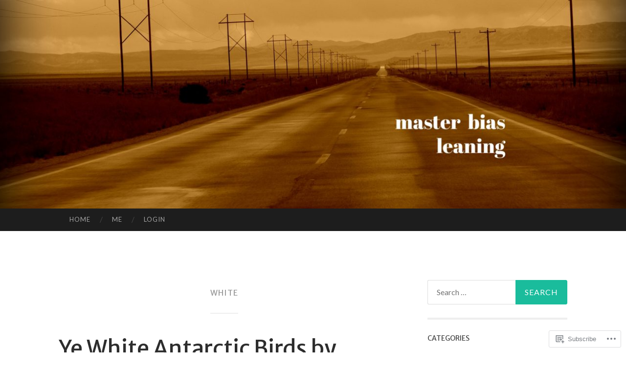

--- FILE ---
content_type: text/html; charset=UTF-8
request_url: https://masterbias.wordpress.com/tag/white/
body_size: 20684
content:
<!DOCTYPE html>
<html lang="en">
<head>
<meta charset="UTF-8">
<meta name="viewport" content="width=device-width, initial-scale=1">
<title>white | master bias leaning</title>
<link rel="profile" href="http://gmpg.org/xfn/11">
<link rel="pingback" href="https://masterbias.wordpress.com/xmlrpc.php">

<script type="text/javascript">
  WebFontConfig = {"google":{"families":["Merriweather+Sans:r:latin,latin-ext","Lato:r,i,b,bi:latin,latin-ext"]},"api_url":"https:\/\/fonts-api.wp.com\/css"};
  (function() {
    var wf = document.createElement('script');
    wf.src = '/wp-content/plugins/custom-fonts/js/webfont.js';
    wf.type = 'text/javascript';
    wf.async = 'true';
    var s = document.getElementsByTagName('script')[0];
    s.parentNode.insertBefore(wf, s);
	})();
</script><style id="jetpack-custom-fonts-css">.wf-active body, .wf-active button, .wf-active input, .wf-active select, .wf-active textarea{font-family:"Lato",sans-serif}.wf-active blockquote{font-family:"Lato",sans-serif}.wf-active button, .wf-active input[type="button"], .wf-active input[type="reset"], .wf-active input[type="submit"]{font-family:"Lato",sans-serif}.wf-active .widget_search .search-field{font-family:"Lato",sans-serif}.wf-active .widget_search .search-submit{font-family:"Lato",sans-serif}.wf-active #infinite-handle span{font-family:"Lato",sans-serif}.wf-active h1{font-family:"Merriweather Sans",sans-serif;font-weight:400;font-style:normal}.wf-active h2{font-family:"Merriweather Sans",sans-serif;font-weight:400;font-style:normal}.wf-active h3{font-family:"Merriweather Sans",sans-serif;font-weight:400;font-style:normal}.wf-active h4{font-family:"Merriweather Sans",sans-serif;font-style:normal;font-weight:400}.wf-active h5{font-family:"Merriweather Sans",sans-serif;font-style:normal;font-weight:400}.wf-active h6{font-family:"Merriweather Sans",sans-serif;font-weight:400;font-style:normal}.wf-active .widget-title{font-family:"Merriweather Sans",sans-serif;font-weight:400;font-style:normal}.wf-active .entry-title{font-family:"Merriweather Sans",sans-serif;font-weight:400;font-style:normal}.wf-active .page-title{font-weight:400;font-style:normal}.wf-active .format-aside .entry-title, .wf-active .format-quote .entry-title{font-style:normal;font-weight:400}.wf-active .site-title{font-weight:400;font-family:"Merriweather Sans",sans-serif;font-style:normal}.wf-active .site-description{font-family:"Merriweather Sans",sans-serif;font-weight:400;font-style:normal}.wf-active .comments-title{font-weight:400;font-style:normal}</style>
<meta name='robots' content='max-image-preview:large' />
<link rel='dns-prefetch' href='//s0.wp.com' />
<link rel='dns-prefetch' href='//fonts-api.wp.com' />
<link rel="alternate" type="application/rss+xml" title="master bias leaning &raquo; Feed" href="https://masterbias.wordpress.com/feed/" />
<link rel="alternate" type="application/rss+xml" title="master bias leaning &raquo; Comments Feed" href="https://masterbias.wordpress.com/comments/feed/" />
<link rel="alternate" type="application/rss+xml" title="master bias leaning &raquo; white Tag Feed" href="https://masterbias.wordpress.com/tag/white/feed/" />
	<script type="text/javascript">
		/* <![CDATA[ */
		function addLoadEvent(func) {
			var oldonload = window.onload;
			if (typeof window.onload != 'function') {
				window.onload = func;
			} else {
				window.onload = function () {
					oldonload();
					func();
				}
			}
		}
		/* ]]> */
	</script>
	<style id='wp-emoji-styles-inline-css'>

	img.wp-smiley, img.emoji {
		display: inline !important;
		border: none !important;
		box-shadow: none !important;
		height: 1em !important;
		width: 1em !important;
		margin: 0 0.07em !important;
		vertical-align: -0.1em !important;
		background: none !important;
		padding: 0 !important;
	}
/*# sourceURL=wp-emoji-styles-inline-css */
</style>
<link crossorigin='anonymous' rel='stylesheet' id='all-css-2-1' href='/wp-content/plugins/gutenberg-core/v22.2.0/build/styles/block-library/style.css?m=1764855221i&cssminify=yes' type='text/css' media='all' />
<style id='wp-block-library-inline-css'>
.has-text-align-justify {
	text-align:justify;
}
.has-text-align-justify{text-align:justify;}

/*# sourceURL=wp-block-library-inline-css */
</style><style id='wp-block-paragraph-inline-css'>
.is-small-text{font-size:.875em}.is-regular-text{font-size:1em}.is-large-text{font-size:2.25em}.is-larger-text{font-size:3em}.has-drop-cap:not(:focus):first-letter{float:left;font-size:8.4em;font-style:normal;font-weight:100;line-height:.68;margin:.05em .1em 0 0;text-transform:uppercase}body.rtl .has-drop-cap:not(:focus):first-letter{float:none;margin-left:.1em}p.has-drop-cap.has-background{overflow:hidden}:root :where(p.has-background){padding:1.25em 2.375em}:where(p.has-text-color:not(.has-link-color)) a{color:inherit}p.has-text-align-left[style*="writing-mode:vertical-lr"],p.has-text-align-right[style*="writing-mode:vertical-rl"]{rotate:180deg}
/*# sourceURL=/wp-content/plugins/gutenberg-core/v22.2.0/build/styles/block-library/paragraph/style.css */
</style>
<style id='wp-block-preformatted-inline-css'>
.wp-block-preformatted{box-sizing:border-box;white-space:pre-wrap}:where(.wp-block-preformatted.has-background){padding:1.25em 2.375em}
/*# sourceURL=/wp-content/plugins/gutenberg-core/v22.2.0/build/styles/block-library/preformatted/style.css */
</style>
<style id='global-styles-inline-css'>
:root{--wp--preset--aspect-ratio--square: 1;--wp--preset--aspect-ratio--4-3: 4/3;--wp--preset--aspect-ratio--3-4: 3/4;--wp--preset--aspect-ratio--3-2: 3/2;--wp--preset--aspect-ratio--2-3: 2/3;--wp--preset--aspect-ratio--16-9: 16/9;--wp--preset--aspect-ratio--9-16: 9/16;--wp--preset--color--black: #000000;--wp--preset--color--cyan-bluish-gray: #abb8c3;--wp--preset--color--white: #ffffff;--wp--preset--color--pale-pink: #f78da7;--wp--preset--color--vivid-red: #cf2e2e;--wp--preset--color--luminous-vivid-orange: #ff6900;--wp--preset--color--luminous-vivid-amber: #fcb900;--wp--preset--color--light-green-cyan: #7bdcb5;--wp--preset--color--vivid-green-cyan: #00d084;--wp--preset--color--pale-cyan-blue: #8ed1fc;--wp--preset--color--vivid-cyan-blue: #0693e3;--wp--preset--color--vivid-purple: #9b51e0;--wp--preset--gradient--vivid-cyan-blue-to-vivid-purple: linear-gradient(135deg,rgb(6,147,227) 0%,rgb(155,81,224) 100%);--wp--preset--gradient--light-green-cyan-to-vivid-green-cyan: linear-gradient(135deg,rgb(122,220,180) 0%,rgb(0,208,130) 100%);--wp--preset--gradient--luminous-vivid-amber-to-luminous-vivid-orange: linear-gradient(135deg,rgb(252,185,0) 0%,rgb(255,105,0) 100%);--wp--preset--gradient--luminous-vivid-orange-to-vivid-red: linear-gradient(135deg,rgb(255,105,0) 0%,rgb(207,46,46) 100%);--wp--preset--gradient--very-light-gray-to-cyan-bluish-gray: linear-gradient(135deg,rgb(238,238,238) 0%,rgb(169,184,195) 100%);--wp--preset--gradient--cool-to-warm-spectrum: linear-gradient(135deg,rgb(74,234,220) 0%,rgb(151,120,209) 20%,rgb(207,42,186) 40%,rgb(238,44,130) 60%,rgb(251,105,98) 80%,rgb(254,248,76) 100%);--wp--preset--gradient--blush-light-purple: linear-gradient(135deg,rgb(255,206,236) 0%,rgb(152,150,240) 100%);--wp--preset--gradient--blush-bordeaux: linear-gradient(135deg,rgb(254,205,165) 0%,rgb(254,45,45) 50%,rgb(107,0,62) 100%);--wp--preset--gradient--luminous-dusk: linear-gradient(135deg,rgb(255,203,112) 0%,rgb(199,81,192) 50%,rgb(65,88,208) 100%);--wp--preset--gradient--pale-ocean: linear-gradient(135deg,rgb(255,245,203) 0%,rgb(182,227,212) 50%,rgb(51,167,181) 100%);--wp--preset--gradient--electric-grass: linear-gradient(135deg,rgb(202,248,128) 0%,rgb(113,206,126) 100%);--wp--preset--gradient--midnight: linear-gradient(135deg,rgb(2,3,129) 0%,rgb(40,116,252) 100%);--wp--preset--font-size--small: 13px;--wp--preset--font-size--medium: 20px;--wp--preset--font-size--large: 36px;--wp--preset--font-size--x-large: 42px;--wp--preset--font-family--albert-sans: 'Albert Sans', sans-serif;--wp--preset--font-family--alegreya: Alegreya, serif;--wp--preset--font-family--arvo: Arvo, serif;--wp--preset--font-family--bodoni-moda: 'Bodoni Moda', serif;--wp--preset--font-family--bricolage-grotesque: 'Bricolage Grotesque', sans-serif;--wp--preset--font-family--cabin: Cabin, sans-serif;--wp--preset--font-family--chivo: Chivo, sans-serif;--wp--preset--font-family--commissioner: Commissioner, sans-serif;--wp--preset--font-family--cormorant: Cormorant, serif;--wp--preset--font-family--courier-prime: 'Courier Prime', monospace;--wp--preset--font-family--crimson-pro: 'Crimson Pro', serif;--wp--preset--font-family--dm-mono: 'DM Mono', monospace;--wp--preset--font-family--dm-sans: 'DM Sans', sans-serif;--wp--preset--font-family--dm-serif-display: 'DM Serif Display', serif;--wp--preset--font-family--domine: Domine, serif;--wp--preset--font-family--eb-garamond: 'EB Garamond', serif;--wp--preset--font-family--epilogue: Epilogue, sans-serif;--wp--preset--font-family--fahkwang: Fahkwang, sans-serif;--wp--preset--font-family--figtree: Figtree, sans-serif;--wp--preset--font-family--fira-sans: 'Fira Sans', sans-serif;--wp--preset--font-family--fjalla-one: 'Fjalla One', sans-serif;--wp--preset--font-family--fraunces: Fraunces, serif;--wp--preset--font-family--gabarito: Gabarito, system-ui;--wp--preset--font-family--ibm-plex-mono: 'IBM Plex Mono', monospace;--wp--preset--font-family--ibm-plex-sans: 'IBM Plex Sans', sans-serif;--wp--preset--font-family--ibarra-real-nova: 'Ibarra Real Nova', serif;--wp--preset--font-family--instrument-serif: 'Instrument Serif', serif;--wp--preset--font-family--inter: Inter, sans-serif;--wp--preset--font-family--josefin-sans: 'Josefin Sans', sans-serif;--wp--preset--font-family--jost: Jost, sans-serif;--wp--preset--font-family--libre-baskerville: 'Libre Baskerville', serif;--wp--preset--font-family--libre-franklin: 'Libre Franklin', sans-serif;--wp--preset--font-family--literata: Literata, serif;--wp--preset--font-family--lora: Lora, serif;--wp--preset--font-family--merriweather: Merriweather, serif;--wp--preset--font-family--montserrat: Montserrat, sans-serif;--wp--preset--font-family--newsreader: Newsreader, serif;--wp--preset--font-family--noto-sans-mono: 'Noto Sans Mono', sans-serif;--wp--preset--font-family--nunito: Nunito, sans-serif;--wp--preset--font-family--open-sans: 'Open Sans', sans-serif;--wp--preset--font-family--overpass: Overpass, sans-serif;--wp--preset--font-family--pt-serif: 'PT Serif', serif;--wp--preset--font-family--petrona: Petrona, serif;--wp--preset--font-family--piazzolla: Piazzolla, serif;--wp--preset--font-family--playfair-display: 'Playfair Display', serif;--wp--preset--font-family--plus-jakarta-sans: 'Plus Jakarta Sans', sans-serif;--wp--preset--font-family--poppins: Poppins, sans-serif;--wp--preset--font-family--raleway: Raleway, sans-serif;--wp--preset--font-family--roboto: Roboto, sans-serif;--wp--preset--font-family--roboto-slab: 'Roboto Slab', serif;--wp--preset--font-family--rubik: Rubik, sans-serif;--wp--preset--font-family--rufina: Rufina, serif;--wp--preset--font-family--sora: Sora, sans-serif;--wp--preset--font-family--source-sans-3: 'Source Sans 3', sans-serif;--wp--preset--font-family--source-serif-4: 'Source Serif 4', serif;--wp--preset--font-family--space-mono: 'Space Mono', monospace;--wp--preset--font-family--syne: Syne, sans-serif;--wp--preset--font-family--texturina: Texturina, serif;--wp--preset--font-family--urbanist: Urbanist, sans-serif;--wp--preset--font-family--work-sans: 'Work Sans', sans-serif;--wp--preset--spacing--20: 0.44rem;--wp--preset--spacing--30: 0.67rem;--wp--preset--spacing--40: 1rem;--wp--preset--spacing--50: 1.5rem;--wp--preset--spacing--60: 2.25rem;--wp--preset--spacing--70: 3.38rem;--wp--preset--spacing--80: 5.06rem;--wp--preset--shadow--natural: 6px 6px 9px rgba(0, 0, 0, 0.2);--wp--preset--shadow--deep: 12px 12px 50px rgba(0, 0, 0, 0.4);--wp--preset--shadow--sharp: 6px 6px 0px rgba(0, 0, 0, 0.2);--wp--preset--shadow--outlined: 6px 6px 0px -3px rgb(255, 255, 255), 6px 6px rgb(0, 0, 0);--wp--preset--shadow--crisp: 6px 6px 0px rgb(0, 0, 0);}:where(.is-layout-flex){gap: 0.5em;}:where(.is-layout-grid){gap: 0.5em;}body .is-layout-flex{display: flex;}.is-layout-flex{flex-wrap: wrap;align-items: center;}.is-layout-flex > :is(*, div){margin: 0;}body .is-layout-grid{display: grid;}.is-layout-grid > :is(*, div){margin: 0;}:where(.wp-block-columns.is-layout-flex){gap: 2em;}:where(.wp-block-columns.is-layout-grid){gap: 2em;}:where(.wp-block-post-template.is-layout-flex){gap: 1.25em;}:where(.wp-block-post-template.is-layout-grid){gap: 1.25em;}.has-black-color{color: var(--wp--preset--color--black) !important;}.has-cyan-bluish-gray-color{color: var(--wp--preset--color--cyan-bluish-gray) !important;}.has-white-color{color: var(--wp--preset--color--white) !important;}.has-pale-pink-color{color: var(--wp--preset--color--pale-pink) !important;}.has-vivid-red-color{color: var(--wp--preset--color--vivid-red) !important;}.has-luminous-vivid-orange-color{color: var(--wp--preset--color--luminous-vivid-orange) !important;}.has-luminous-vivid-amber-color{color: var(--wp--preset--color--luminous-vivid-amber) !important;}.has-light-green-cyan-color{color: var(--wp--preset--color--light-green-cyan) !important;}.has-vivid-green-cyan-color{color: var(--wp--preset--color--vivid-green-cyan) !important;}.has-pale-cyan-blue-color{color: var(--wp--preset--color--pale-cyan-blue) !important;}.has-vivid-cyan-blue-color{color: var(--wp--preset--color--vivid-cyan-blue) !important;}.has-vivid-purple-color{color: var(--wp--preset--color--vivid-purple) !important;}.has-black-background-color{background-color: var(--wp--preset--color--black) !important;}.has-cyan-bluish-gray-background-color{background-color: var(--wp--preset--color--cyan-bluish-gray) !important;}.has-white-background-color{background-color: var(--wp--preset--color--white) !important;}.has-pale-pink-background-color{background-color: var(--wp--preset--color--pale-pink) !important;}.has-vivid-red-background-color{background-color: var(--wp--preset--color--vivid-red) !important;}.has-luminous-vivid-orange-background-color{background-color: var(--wp--preset--color--luminous-vivid-orange) !important;}.has-luminous-vivid-amber-background-color{background-color: var(--wp--preset--color--luminous-vivid-amber) !important;}.has-light-green-cyan-background-color{background-color: var(--wp--preset--color--light-green-cyan) !important;}.has-vivid-green-cyan-background-color{background-color: var(--wp--preset--color--vivid-green-cyan) !important;}.has-pale-cyan-blue-background-color{background-color: var(--wp--preset--color--pale-cyan-blue) !important;}.has-vivid-cyan-blue-background-color{background-color: var(--wp--preset--color--vivid-cyan-blue) !important;}.has-vivid-purple-background-color{background-color: var(--wp--preset--color--vivid-purple) !important;}.has-black-border-color{border-color: var(--wp--preset--color--black) !important;}.has-cyan-bluish-gray-border-color{border-color: var(--wp--preset--color--cyan-bluish-gray) !important;}.has-white-border-color{border-color: var(--wp--preset--color--white) !important;}.has-pale-pink-border-color{border-color: var(--wp--preset--color--pale-pink) !important;}.has-vivid-red-border-color{border-color: var(--wp--preset--color--vivid-red) !important;}.has-luminous-vivid-orange-border-color{border-color: var(--wp--preset--color--luminous-vivid-orange) !important;}.has-luminous-vivid-amber-border-color{border-color: var(--wp--preset--color--luminous-vivid-amber) !important;}.has-light-green-cyan-border-color{border-color: var(--wp--preset--color--light-green-cyan) !important;}.has-vivid-green-cyan-border-color{border-color: var(--wp--preset--color--vivid-green-cyan) !important;}.has-pale-cyan-blue-border-color{border-color: var(--wp--preset--color--pale-cyan-blue) !important;}.has-vivid-cyan-blue-border-color{border-color: var(--wp--preset--color--vivid-cyan-blue) !important;}.has-vivid-purple-border-color{border-color: var(--wp--preset--color--vivid-purple) !important;}.has-vivid-cyan-blue-to-vivid-purple-gradient-background{background: var(--wp--preset--gradient--vivid-cyan-blue-to-vivid-purple) !important;}.has-light-green-cyan-to-vivid-green-cyan-gradient-background{background: var(--wp--preset--gradient--light-green-cyan-to-vivid-green-cyan) !important;}.has-luminous-vivid-amber-to-luminous-vivid-orange-gradient-background{background: var(--wp--preset--gradient--luminous-vivid-amber-to-luminous-vivid-orange) !important;}.has-luminous-vivid-orange-to-vivid-red-gradient-background{background: var(--wp--preset--gradient--luminous-vivid-orange-to-vivid-red) !important;}.has-very-light-gray-to-cyan-bluish-gray-gradient-background{background: var(--wp--preset--gradient--very-light-gray-to-cyan-bluish-gray) !important;}.has-cool-to-warm-spectrum-gradient-background{background: var(--wp--preset--gradient--cool-to-warm-spectrum) !important;}.has-blush-light-purple-gradient-background{background: var(--wp--preset--gradient--blush-light-purple) !important;}.has-blush-bordeaux-gradient-background{background: var(--wp--preset--gradient--blush-bordeaux) !important;}.has-luminous-dusk-gradient-background{background: var(--wp--preset--gradient--luminous-dusk) !important;}.has-pale-ocean-gradient-background{background: var(--wp--preset--gradient--pale-ocean) !important;}.has-electric-grass-gradient-background{background: var(--wp--preset--gradient--electric-grass) !important;}.has-midnight-gradient-background{background: var(--wp--preset--gradient--midnight) !important;}.has-small-font-size{font-size: var(--wp--preset--font-size--small) !important;}.has-medium-font-size{font-size: var(--wp--preset--font-size--medium) !important;}.has-large-font-size{font-size: var(--wp--preset--font-size--large) !important;}.has-x-large-font-size{font-size: var(--wp--preset--font-size--x-large) !important;}.has-albert-sans-font-family{font-family: var(--wp--preset--font-family--albert-sans) !important;}.has-alegreya-font-family{font-family: var(--wp--preset--font-family--alegreya) !important;}.has-arvo-font-family{font-family: var(--wp--preset--font-family--arvo) !important;}.has-bodoni-moda-font-family{font-family: var(--wp--preset--font-family--bodoni-moda) !important;}.has-bricolage-grotesque-font-family{font-family: var(--wp--preset--font-family--bricolage-grotesque) !important;}.has-cabin-font-family{font-family: var(--wp--preset--font-family--cabin) !important;}.has-chivo-font-family{font-family: var(--wp--preset--font-family--chivo) !important;}.has-commissioner-font-family{font-family: var(--wp--preset--font-family--commissioner) !important;}.has-cormorant-font-family{font-family: var(--wp--preset--font-family--cormorant) !important;}.has-courier-prime-font-family{font-family: var(--wp--preset--font-family--courier-prime) !important;}.has-crimson-pro-font-family{font-family: var(--wp--preset--font-family--crimson-pro) !important;}.has-dm-mono-font-family{font-family: var(--wp--preset--font-family--dm-mono) !important;}.has-dm-sans-font-family{font-family: var(--wp--preset--font-family--dm-sans) !important;}.has-dm-serif-display-font-family{font-family: var(--wp--preset--font-family--dm-serif-display) !important;}.has-domine-font-family{font-family: var(--wp--preset--font-family--domine) !important;}.has-eb-garamond-font-family{font-family: var(--wp--preset--font-family--eb-garamond) !important;}.has-epilogue-font-family{font-family: var(--wp--preset--font-family--epilogue) !important;}.has-fahkwang-font-family{font-family: var(--wp--preset--font-family--fahkwang) !important;}.has-figtree-font-family{font-family: var(--wp--preset--font-family--figtree) !important;}.has-fira-sans-font-family{font-family: var(--wp--preset--font-family--fira-sans) !important;}.has-fjalla-one-font-family{font-family: var(--wp--preset--font-family--fjalla-one) !important;}.has-fraunces-font-family{font-family: var(--wp--preset--font-family--fraunces) !important;}.has-gabarito-font-family{font-family: var(--wp--preset--font-family--gabarito) !important;}.has-ibm-plex-mono-font-family{font-family: var(--wp--preset--font-family--ibm-plex-mono) !important;}.has-ibm-plex-sans-font-family{font-family: var(--wp--preset--font-family--ibm-plex-sans) !important;}.has-ibarra-real-nova-font-family{font-family: var(--wp--preset--font-family--ibarra-real-nova) !important;}.has-instrument-serif-font-family{font-family: var(--wp--preset--font-family--instrument-serif) !important;}.has-inter-font-family{font-family: var(--wp--preset--font-family--inter) !important;}.has-josefin-sans-font-family{font-family: var(--wp--preset--font-family--josefin-sans) !important;}.has-jost-font-family{font-family: var(--wp--preset--font-family--jost) !important;}.has-libre-baskerville-font-family{font-family: var(--wp--preset--font-family--libre-baskerville) !important;}.has-libre-franklin-font-family{font-family: var(--wp--preset--font-family--libre-franklin) !important;}.has-literata-font-family{font-family: var(--wp--preset--font-family--literata) !important;}.has-lora-font-family{font-family: var(--wp--preset--font-family--lora) !important;}.has-merriweather-font-family{font-family: var(--wp--preset--font-family--merriweather) !important;}.has-montserrat-font-family{font-family: var(--wp--preset--font-family--montserrat) !important;}.has-newsreader-font-family{font-family: var(--wp--preset--font-family--newsreader) !important;}.has-noto-sans-mono-font-family{font-family: var(--wp--preset--font-family--noto-sans-mono) !important;}.has-nunito-font-family{font-family: var(--wp--preset--font-family--nunito) !important;}.has-open-sans-font-family{font-family: var(--wp--preset--font-family--open-sans) !important;}.has-overpass-font-family{font-family: var(--wp--preset--font-family--overpass) !important;}.has-pt-serif-font-family{font-family: var(--wp--preset--font-family--pt-serif) !important;}.has-petrona-font-family{font-family: var(--wp--preset--font-family--petrona) !important;}.has-piazzolla-font-family{font-family: var(--wp--preset--font-family--piazzolla) !important;}.has-playfair-display-font-family{font-family: var(--wp--preset--font-family--playfair-display) !important;}.has-plus-jakarta-sans-font-family{font-family: var(--wp--preset--font-family--plus-jakarta-sans) !important;}.has-poppins-font-family{font-family: var(--wp--preset--font-family--poppins) !important;}.has-raleway-font-family{font-family: var(--wp--preset--font-family--raleway) !important;}.has-roboto-font-family{font-family: var(--wp--preset--font-family--roboto) !important;}.has-roboto-slab-font-family{font-family: var(--wp--preset--font-family--roboto-slab) !important;}.has-rubik-font-family{font-family: var(--wp--preset--font-family--rubik) !important;}.has-rufina-font-family{font-family: var(--wp--preset--font-family--rufina) !important;}.has-sora-font-family{font-family: var(--wp--preset--font-family--sora) !important;}.has-source-sans-3-font-family{font-family: var(--wp--preset--font-family--source-sans-3) !important;}.has-source-serif-4-font-family{font-family: var(--wp--preset--font-family--source-serif-4) !important;}.has-space-mono-font-family{font-family: var(--wp--preset--font-family--space-mono) !important;}.has-syne-font-family{font-family: var(--wp--preset--font-family--syne) !important;}.has-texturina-font-family{font-family: var(--wp--preset--font-family--texturina) !important;}.has-urbanist-font-family{font-family: var(--wp--preset--font-family--urbanist) !important;}.has-work-sans-font-family{font-family: var(--wp--preset--font-family--work-sans) !important;}
/*# sourceURL=global-styles-inline-css */
</style>

<style id='classic-theme-styles-inline-css'>
/*! This file is auto-generated */
.wp-block-button__link{color:#fff;background-color:#32373c;border-radius:9999px;box-shadow:none;text-decoration:none;padding:calc(.667em + 2px) calc(1.333em + 2px);font-size:1.125em}.wp-block-file__button{background:#32373c;color:#fff;text-decoration:none}
/*# sourceURL=/wp-includes/css/classic-themes.min.css */
</style>
<link crossorigin='anonymous' rel='stylesheet' id='all-css-4-1' href='/_static/??-eJx9jEEOAiEQBD/kQECjeDC+ZWEnijIwYWA3/l72op689KFTVXplCCU3zE1z6reYRYfiUwlP0VYZpwxIJE4IFRd10HOU9iFA2iuhCiI7/ROiDt9WxfETT20jCOc4YUIa2D9t5eGA91xRBMZS7ATtPkTZvCtdzNEZt7f2fHq8Afl7R7w=&cssminify=yes' type='text/css' media='all' />
<link rel='stylesheet' id='hemingway-rewritten-fonts-css' href='https://fonts-api.wp.com/css?family=Raleway%3A400%2C300%2C700%7CLato%3A400%2C700%2C400italic%2C700italic&#038;subset=latin%2Clatin-ext' media='all' />
<link crossorigin='anonymous' rel='stylesheet' id='all-css-6-1' href='/_static/??-eJyFjtEKwjAMRX/IGsbUPYmfIl2JNbNNS9NS9vd24sNEmW/3kJzLhRqVCZyRM+Q7ehSIZYSWiG3Vs0pYE+V2B8mzw70R2cFK8kVFVyyxwIQ5avN4M0hhuBIbsMiYqAnyO351/hmydL7GqBpN8FuTEo4u2BYttK8VbkkWg3LB6EyBP0DdnKa0qBd/7oZTPxyHrj9MT3f6epw=&cssminify=yes' type='text/css' media='all' />
<style id='hemingway-rewritten-style-inline-css'>
.byline { clip: rect(1px, 1px, 1px, 1px); height: 1px; position: absolute; overflow: hidden; width: 1px; }
/*# sourceURL=hemingway-rewritten-style-inline-css */
</style>
<link crossorigin='anonymous' rel='stylesheet' id='print-css-7-1' href='/wp-content/mu-plugins/global-print/global-print.css?m=1465851035i&cssminify=yes' type='text/css' media='print' />
<style id='jetpack-global-styles-frontend-style-inline-css'>
:root { --font-headings: unset; --font-base: unset; --font-headings-default: -apple-system,BlinkMacSystemFont,"Segoe UI",Roboto,Oxygen-Sans,Ubuntu,Cantarell,"Helvetica Neue",sans-serif; --font-base-default: -apple-system,BlinkMacSystemFont,"Segoe UI",Roboto,Oxygen-Sans,Ubuntu,Cantarell,"Helvetica Neue",sans-serif;}
/*# sourceURL=jetpack-global-styles-frontend-style-inline-css */
</style>
<link crossorigin='anonymous' rel='stylesheet' id='all-css-10-1' href='/wp-content/themes/h4/global.css?m=1420737423i&cssminify=yes' type='text/css' media='all' />
<script type="text/javascript" id="wpcom-actionbar-placeholder-js-extra">
/* <![CDATA[ */
var actionbardata = {"siteID":"776431","postID":"0","siteURL":"https://masterbias.wordpress.com","xhrURL":"https://masterbias.wordpress.com/wp-admin/admin-ajax.php","nonce":"2263d0afcd","isLoggedIn":"","statusMessage":"","subsEmailDefault":"instantly","proxyScriptUrl":"https://s0.wp.com/wp-content/js/wpcom-proxy-request.js?m=1513050504i&amp;ver=20211021","i18n":{"followedText":"New posts from this site will now appear in your \u003Ca href=\"https://wordpress.com/reader\"\u003EReader\u003C/a\u003E","foldBar":"Collapse this bar","unfoldBar":"Expand this bar","shortLinkCopied":"Shortlink copied to clipboard."}};
//# sourceURL=wpcom-actionbar-placeholder-js-extra
/* ]]> */
</script>
<script type="text/javascript" id="jetpack-mu-wpcom-settings-js-before">
/* <![CDATA[ */
var JETPACK_MU_WPCOM_SETTINGS = {"assetsUrl":"https://s0.wp.com/wp-content/mu-plugins/jetpack-mu-wpcom-plugin/sun/jetpack_vendor/automattic/jetpack-mu-wpcom/src/build/"};
//# sourceURL=jetpack-mu-wpcom-settings-js-before
/* ]]> */
</script>
<script crossorigin='anonymous' type='text/javascript'  src='/wp-content/js/rlt-proxy.js?m=1720530689i'></script>
<script type="text/javascript" id="rlt-proxy-js-after">
/* <![CDATA[ */
	rltInitialize( {"token":null,"iframeOrigins":["https:\/\/widgets.wp.com"]} );
//# sourceURL=rlt-proxy-js-after
/* ]]> */
</script>
<link rel="EditURI" type="application/rsd+xml" title="RSD" href="https://masterbias.wordpress.com/xmlrpc.php?rsd" />
<meta name="generator" content="WordPress.com" />

<!-- Jetpack Open Graph Tags -->
<meta property="og:type" content="website" />
<meta property="og:title" content="white &#8211; master bias leaning" />
<meta property="og:url" content="https://masterbias.wordpress.com/tag/white/" />
<meta property="og:site_name" content="master bias leaning" />
<meta property="og:image" content="https://masterbias.wordpress.com/wp-content/uploads/2018/04/cropped-27544714968_e425d148b9_z.jpg?w=200" />
<meta property="og:image:width" content="200" />
<meta property="og:image:height" content="200" />
<meta property="og:image:alt" content="" />
<meta property="og:locale" content="en_US" />
<meta property="fb:app_id" content="249643311490" />

<!-- End Jetpack Open Graph Tags -->
<link rel='openid.server' href='https://masterbias.wordpress.com/?openidserver=1' />
<link rel='openid.delegate' href='https://masterbias.wordpress.com/' />
<link rel="search" type="application/opensearchdescription+xml" href="https://masterbias.wordpress.com/osd.xml" title="master bias leaning" />
<link rel="search" type="application/opensearchdescription+xml" href="https://s1.wp.com/opensearch.xml" title="WordPress.com" />
<meta name="description" content="Posts about white written by Cliff" />
	<style type="text/css">
			.site-title,
		.site-description,
		.site-branding {
			position: absolute;
			clip: rect(1px, 1px, 1px, 1px);
		}
				.site-header-image {
			background-image: url(https://masterbias.wordpress.com/wp-content/uploads/2020/05/cropped-5813815979_b5fb6b7de7_o-1.jpg);
		}
		</style>
	<link rel="icon" href="https://masterbias.wordpress.com/wp-content/uploads/2018/04/cropped-27544714968_e425d148b9_z.jpg?w=32" sizes="32x32" />
<link rel="icon" href="https://masterbias.wordpress.com/wp-content/uploads/2018/04/cropped-27544714968_e425d148b9_z.jpg?w=192" sizes="192x192" />
<link rel="apple-touch-icon" href="https://masterbias.wordpress.com/wp-content/uploads/2018/04/cropped-27544714968_e425d148b9_z.jpg?w=180" />
<meta name="msapplication-TileImage" content="https://masterbias.wordpress.com/wp-content/uploads/2018/04/cropped-27544714968_e425d148b9_z.jpg?w=270" />
<link crossorigin='anonymous' rel='stylesheet' id='all-css-0-3' href='/wp-content/mu-plugins/jetpack-plugin/sun/_inc/build/subscriptions/subscriptions.min.css?m=1753981412i&cssminify=yes' type='text/css' media='all' />
</head>

<body class="archive tag tag-white tag-7052 custom-background wp-theme-pubhemingway-rewritten customizer-styles-applied jetpack-reblog-enabled author-hidden">
<div id="page" class="hfeed site">

	<header id="masthead" class="site-header" role="banner">
		<div class="site-header-image">
			<div class="site-branding-wrapper">
				<div class="site-branding">
					<h1 class="site-title"><a href="https://masterbias.wordpress.com/" rel="home">master bias leaning</a></h1>
					<h2 class="site-description"></h2>
				</div>
			</div>
		</div>
	</header><!-- #masthead -->
	<nav id="site-navigation" class="main-navigation clear" role="navigation">
		<button class="menu-toggle" aria-controls="primary-menu" aria-expanded="false"><span class="screen-reader-text">Menu</span></button>
		<a class="skip-link screen-reader-text" href="#content">Skip to content</a>

		<div class="menu-custom-menu-container"><ul id="primary-menu" class="menu"><li id="menu-item-1221" class="menu-item menu-item-type-custom menu-item-object-custom menu-item-home menu-item-1221"><a href="https://masterbias.wordpress.com">Home</a></li>
<li id="menu-item-1220" class="menu-item menu-item-type-custom menu-item-object-custom menu-item-1220"><a href="https://masterbias.wordpress.com/about/">Me</a></li>
<li id="menu-item-1219" class="menu-item menu-item-type-custom menu-item-object-custom menu-item-1219"><a href="https://masterbias.wordpress.com/wp-admin/">Login</a></li>
</ul></div>		<div id="header-search-toggle">
			<span class="screen-reader-text">Search</span>
		</div>
		<div id="header-search">
			<form role="search" method="get" class="search-form" action="https://masterbias.wordpress.com/">
				<label>
					<span class="screen-reader-text">Search for:</span>
					<input type="search" class="search-field" placeholder="Search &hellip;" value="" name="s" />
				</label>
				<input type="submit" class="search-submit" value="Search" />
			</form>		</div>
	</nav><!-- #site-navigation -->
	<div id="content" class="site-content">

	<section id="primary" class="content-area">
		<main id="main" class="site-main" role="main">

		
			<header class="page-header">
				<h1 class="page-title">
					white				</h1>
							</header><!-- .page-header -->

						
				
<article id="post-1295" class="post-1295 post type-post status-publish format-standard hentry category-poetry tag-57th-street tag-antarctic tag-birds tag-jarnot tag-lisa tag-white tag-ye">
	<header class="entry-header">
							<h1 class="entry-title"><a href="https://masterbias.wordpress.com/2013/01/23/ye-white-antarctic-birds-by-lisa-jarnot/" rel="bookmark">Ye White Antarctic Birds  by Lisa&nbsp;Jarnot</a></h1>						<div class="entry-meta">
			<span class="posted-on"><a href="https://masterbias.wordpress.com/2013/01/23/ye-white-antarctic-birds-by-lisa-jarnot/" rel="bookmark"><time class="entry-date published" datetime="2013-01-23T23:41:28-07:00">January 23, 2013</time><time class="updated" datetime="2013-01-24T08:40:40-07:00">January 24, 2013</time></a></span><span class="byline"><span class="sep"> / </span><span class="author vcard"><a class="url fn n" href="https://masterbias.wordpress.com/author/masterbias/">Cliff</a></span></span>						<span class="comments-link"><span class="sep"> / </span><a href="https://masterbias.wordpress.com/2013/01/23/ye-white-antarctic-birds-by-lisa-jarnot/#respond">Leave a comment</a></span>
								</div><!-- .entry-meta -->
			</header><!-- .entry-header -->

		<div class="entry-content">
		<p>Ye white antarctic birds of upper 57th street,<br />
you gallery of white antarctic birds, you<br />
street with white antarctic birds and<br />
cabs and white antarctic birds you street,<br />
ye and you the street and birds I walk upon<br />
the galleries of streets and birds and longings,<br />
you the birds antarctic of the conversations<br />
and bank machines, you the atm of<br />
longing, the longing for the atm machines,<br />
you the lover of banks and me and birds<br />
and others too and cabs, and you the cabs<br />
and you the subtle longing birds and me,<br />
and you the conversations yet antarctic, and<br />
soup and teeming white antarctic birds and<br />
you the books and phones and atms the bank<br />
machines antarctic, and you the banks and<br />
cabs, and him the one I love, and those who<br />
love me not, and all antarctic longings, and<br />
all the birds and cabs and also on the street<br />
antarctic of this longing</p>
<hr>
<p>This poem by Lisa Jarnot appears in the book <a href="http://www.barnesandnoble.com/w/poetry-180-billy-collins/1100557082?ean=9780812968873">Poetry 180</a> and I think it is fantastic. I love it so much I ordered a book of hers called <a href="http://search.barnesandnoble.com/Ring-of-Fire/Lisa-Jarnot/e/9781844710072">Ring of Fire.</a>  </p>
			</div><!-- .entry-content -->
	</article><!-- #post-## -->

			
				
<article id="post-1117" class="post-1117 post type-post status-publish format-standard hentry category-my-pieces category-poetry tag-black tag-haiku tag-jasmine tag-javier tag-javier-sologuren tag-jazz tag-man tag-poet tag-poetry tag-saxophone tag-sologuren tag-space tag-white">
	<header class="entry-header">
							<h1 class="entry-title"><a href="https://masterbias.wordpress.com/2012/05/27/1117/" rel="bookmark">Jasmine or Jazz&nbsp;Man</a></h1>						<div class="entry-meta">
			<span class="posted-on"><a href="https://masterbias.wordpress.com/2012/05/27/1117/" rel="bookmark"><time class="entry-date published" datetime="2012-05-27T11:42:43-06:00">May 27, 2012</time><time class="updated" datetime="2020-06-29T20:17:28-06:00">June 29, 2020</time></a></span><span class="byline"><span class="sep"> / </span><span class="author vcard"><a class="url fn n" href="https://masterbias.wordpress.com/author/masterbias/">Cliff</a></span></span>						<span class="comments-link"><span class="sep"> / </span><a href="https://masterbias.wordpress.com/2012/05/27/1117/#respond">Leave a comment</a></span>
								</div><!-- .entry-meta -->
			</header><!-- .entry-header -->

		<div class="entry-content">
		
<p><b>
</b></p>



<pre class="wp-block-preformatted"><em>After Javier Sologuren</em></pre>



<pre class="wp-block-preformatted"><b>Jasmine

                   white,

              just white,     

opening to a white space.

                    <em>Javier Sologuren</em>
</b></pre>



<b>
<hr>
<pre>Jazz Man

                     black,

                just black,

opening his saxophone case.

                      <em>Cliff Hanks</em>
                      (A spontaneous response to the Haiku above)</pre>
</b>



<p></p>
			</div><!-- .entry-content -->
	</article><!-- #post-## -->

			
				
<article id="post-705" class="post-705 post type-post status-publish format-standard hentry category-poetry tag-lyons tag-pelicans tag-stephen tag-white">
	<header class="entry-header">
							<h1 class="entry-title"><a href="https://masterbias.wordpress.com/2011/06/10/white-pelicans-by-stephen-j-lyons/" rel="bookmark">White Pelicans by Stephen J.&nbsp;Lyons</a></h1>						<div class="entry-meta">
			<span class="posted-on"><a href="https://masterbias.wordpress.com/2011/06/10/white-pelicans-by-stephen-j-lyons/" rel="bookmark"><time class="entry-date published" datetime="2011-06-10T23:42:33-06:00">June 10, 2011</time></a></span><span class="byline"><span class="sep"> / </span><span class="author vcard"><a class="url fn n" href="https://masterbias.wordpress.com/author/masterbias/">Cliff</a></span></span>						<span class="comments-link"><span class="sep"> / </span><a href="https://masterbias.wordpress.com/2011/06/10/white-pelicans-by-stephen-j-lyons/#respond">Leave a comment</a></span>
								</div><!-- .entry-meta -->
			</header><!-- .entry-header -->

		<div class="entry-content">
		<p>If yearning could be measured in wingspan<br />
it would be this cluster of birds, draped<br />
in cumulus white under a grey cover<br />
of drizzle sky that could only be Montana</p>
<p>in June. And an impossible current<br />
that masks the rich world beneath<br />
this floating island of feathers.<br />
What is it about these twenty birds</p>
<p>that brings the word <em>vulnerability</em><br />
to the lips? The way dim sunlight<br />
filters orange through their thin bills<br />
I trust entirely in crossing over.</p>
<p>Maybe I haven&#8217;t been awake<br />
until this instant. Or spent enough<br />
time alone in the cold, spring mud<br />
in genuflection of flight.</p>
<p>Maybe today I&#8217;ll learn<br />
what it means to be alive,<br />
finally surrounded, in the middle<br />
of everything all at once.</p>
<p>&nbsp;</p>
<hr>
<p>
<a href="http://twitter.com/#!/sjlyons" title="Stephen J. Lyons Twitter Feed">Stephen J. Lyons Twitter Feed</a><br />  (at least I think it&#8217;s the same guy)</p>
			</div><!-- .entry-content -->
	</article><!-- #post-## -->

			
			
		
		</main><!-- #main -->
	</section><!-- #primary -->


	<div id="secondary" class="widget-area" role="complementary">
		<aside id="search-5" class="widget widget_search"><form role="search" method="get" class="search-form" action="https://masterbias.wordpress.com/">
				<label>
					<span class="screen-reader-text">Search for:</span>
					<input type="search" class="search-field" placeholder="Search &hellip;" value="" name="s" />
				</label>
				<input type="submit" class="search-submit" value="Search" />
			</form></aside><aside id="categories-7" class="widget widget_categories"><h1 class="widget-title">Categories</h1>
			<ul>
					<li class="cat-item cat-item-4675084"><a href="https://masterbias.wordpress.com/category/art-2/">Art</a>
</li>
	<li class="cat-item cat-item-7344203"><a href="https://masterbias.wordpress.com/category/audio-2/">Audio</a>
</li>
	<li class="cat-item cat-item-406"><a href="https://masterbias.wordpress.com/category/family/">Family</a>
</li>
	<li class="cat-item cat-item-124"><a href="https://masterbias.wordpress.com/category/life/">Life</a>
</li>
	<li class="cat-item cat-item-557"><a href="https://masterbias.wordpress.com/category/literature/">Literature</a>
</li>
	<li class="cat-item cat-item-192227"><a href="https://masterbias.wordpress.com/category/music-2/">Music</a>
</li>
	<li class="cat-item cat-item-274194"><a href="https://masterbias.wordpress.com/category/my-pieces/">My Pieces</a>
</li>
	<li class="cat-item cat-item-34774686"><a href="https://masterbias.wordpress.com/category/nature-2/">Nature</a>
</li>
	<li class="cat-item cat-item-64626813"><a href="https://masterbias.wordpress.com/category/pedal-biking/">Pedal Biking</a>
</li>
	<li class="cat-item cat-item-436"><a href="https://masterbias.wordpress.com/category/photography/">Photography</a>
</li>
	<li class="cat-item cat-item-422"><a href="https://masterbias.wordpress.com/category/poetry/">Poetry</a>
</li>
	<li class="cat-item cat-item-67"><a href="https://masterbias.wordpress.com/category/sports/">Sports</a>
</li>
	<li class="cat-item cat-item-16111"><a href="https://masterbias.wordpress.com/category/trees/">Trees</a>
</li>
	<li class="cat-item cat-item-1"><a href="https://masterbias.wordpress.com/category/uncategorized/">Uncategorized</a>
</li>
	<li class="cat-item cat-item-412"><a href="https://masterbias.wordpress.com/category/video/">Video</a>
</li>
			</ul>

			</aside><aside id="blog_subscription-7" class="widget widget_blog_subscription jetpack_subscription_widget"><h1 class="widget-title"><label for="subscribe-field">Subscribe to Blog via Email</label></h1>

			<div class="wp-block-jetpack-subscriptions__container">
			<form
				action="https://subscribe.wordpress.com"
				method="post"
				accept-charset="utf-8"
				data-blog="776431"
				data-post_access_level="everybody"
				id="subscribe-blog"
			>
				<p>Enter your email address to subscribe to this blog and receive notifications of new posts by email.</p>
				<p id="subscribe-email">
					<label
						id="subscribe-field-label"
						for="subscribe-field"
						class="screen-reader-text"
					>
						Email Address:					</label>

					<input
							type="email"
							name="email"
							autocomplete="email"
							
							style="width: 95%; padding: 1px 10px"
							placeholder="Email Address"
							value=""
							id="subscribe-field"
							required
						/>				</p>

				<p id="subscribe-submit"
									>
					<input type="hidden" name="action" value="subscribe"/>
					<input type="hidden" name="blog_id" value="776431"/>
					<input type="hidden" name="source" value="https://masterbias.wordpress.com/tag/white/"/>
					<input type="hidden" name="sub-type" value="widget"/>
					<input type="hidden" name="redirect_fragment" value="subscribe-blog"/>
					<input type="hidden" id="_wpnonce" name="_wpnonce" value="a25c2bc2b3" />					<button type="submit"
													class="wp-block-button__link"
																	>
						Subscribe					</button>
				</p>
			</form>
							<div class="wp-block-jetpack-subscriptions__subscount">
					Join 656 other subscribers				</div>
						</div>
			
</aside><aside id="linkcat-1356" class="widget widget_links"><h1 class="widget-title">Blogroll</h1>
	<ul class='xoxo blogroll'>
<li><a href="http://davesnature.wordpress.com" rel="kin">Dave&#039;s Nature</a></li>
<li><a href="https://littlespudbigapple.wordpress.com">Little Spud In The Big Apple</a></li>
<li><a href="http://sriramjanak.wordpress.com/" title="Sriram Janak – Photography">Living with a Damaged Skull</a></li>
<li><a href="https://muags.wordpress.com/">Muags</a></li>
<li><a href="http://nervouscow.wordpress.com/">Super Nervous Cow</a></li>

	</ul>
</aside>
<aside id="archives-5" class="widget widget_archive"><h1 class="widget-title">Archives</h1>		<label class="screen-reader-text" for="archives-dropdown-5">Archives</label>
		<select id="archives-dropdown-5" name="archive-dropdown">
			
			<option value="">Select Month</option>
				<option value='https://masterbias.wordpress.com/2025/12/'> December 2025 </option>
	<option value='https://masterbias.wordpress.com/2025/09/'> September 2025 </option>
	<option value='https://masterbias.wordpress.com/2025/07/'> July 2025 </option>
	<option value='https://masterbias.wordpress.com/2025/06/'> June 2025 </option>
	<option value='https://masterbias.wordpress.com/2025/04/'> April 2025 </option>
	<option value='https://masterbias.wordpress.com/2025/03/'> March 2025 </option>
	<option value='https://masterbias.wordpress.com/2024/12/'> December 2024 </option>
	<option value='https://masterbias.wordpress.com/2024/11/'> November 2024 </option>
	<option value='https://masterbias.wordpress.com/2024/08/'> August 2024 </option>
	<option value='https://masterbias.wordpress.com/2024/07/'> July 2024 </option>
	<option value='https://masterbias.wordpress.com/2024/06/'> June 2024 </option>
	<option value='https://masterbias.wordpress.com/2024/05/'> May 2024 </option>
	<option value='https://masterbias.wordpress.com/2024/04/'> April 2024 </option>
	<option value='https://masterbias.wordpress.com/2024/01/'> January 2024 </option>
	<option value='https://masterbias.wordpress.com/2023/12/'> December 2023 </option>
	<option value='https://masterbias.wordpress.com/2023/11/'> November 2023 </option>
	<option value='https://masterbias.wordpress.com/2023/10/'> October 2023 </option>
	<option value='https://masterbias.wordpress.com/2023/09/'> September 2023 </option>
	<option value='https://masterbias.wordpress.com/2023/08/'> August 2023 </option>
	<option value='https://masterbias.wordpress.com/2023/07/'> July 2023 </option>
	<option value='https://masterbias.wordpress.com/2023/05/'> May 2023 </option>
	<option value='https://masterbias.wordpress.com/2023/04/'> April 2023 </option>
	<option value='https://masterbias.wordpress.com/2023/01/'> January 2023 </option>
	<option value='https://masterbias.wordpress.com/2022/10/'> October 2022 </option>
	<option value='https://masterbias.wordpress.com/2022/09/'> September 2022 </option>
	<option value='https://masterbias.wordpress.com/2022/08/'> August 2022 </option>
	<option value='https://masterbias.wordpress.com/2022/07/'> July 2022 </option>
	<option value='https://masterbias.wordpress.com/2022/05/'> May 2022 </option>
	<option value='https://masterbias.wordpress.com/2022/04/'> April 2022 </option>
	<option value='https://masterbias.wordpress.com/2022/03/'> March 2022 </option>
	<option value='https://masterbias.wordpress.com/2022/02/'> February 2022 </option>
	<option value='https://masterbias.wordpress.com/2022/01/'> January 2022 </option>
	<option value='https://masterbias.wordpress.com/2021/12/'> December 2021 </option>
	<option value='https://masterbias.wordpress.com/2021/11/'> November 2021 </option>
	<option value='https://masterbias.wordpress.com/2021/10/'> October 2021 </option>
	<option value='https://masterbias.wordpress.com/2021/09/'> September 2021 </option>
	<option value='https://masterbias.wordpress.com/2021/08/'> August 2021 </option>
	<option value='https://masterbias.wordpress.com/2021/07/'> July 2021 </option>
	<option value='https://masterbias.wordpress.com/2021/06/'> June 2021 </option>
	<option value='https://masterbias.wordpress.com/2021/05/'> May 2021 </option>
	<option value='https://masterbias.wordpress.com/2021/04/'> April 2021 </option>
	<option value='https://masterbias.wordpress.com/2021/03/'> March 2021 </option>
	<option value='https://masterbias.wordpress.com/2021/02/'> February 2021 </option>
	<option value='https://masterbias.wordpress.com/2021/01/'> January 2021 </option>
	<option value='https://masterbias.wordpress.com/2020/12/'> December 2020 </option>
	<option value='https://masterbias.wordpress.com/2020/11/'> November 2020 </option>
	<option value='https://masterbias.wordpress.com/2020/10/'> October 2020 </option>
	<option value='https://masterbias.wordpress.com/2020/09/'> September 2020 </option>
	<option value='https://masterbias.wordpress.com/2020/08/'> August 2020 </option>
	<option value='https://masterbias.wordpress.com/2020/07/'> July 2020 </option>
	<option value='https://masterbias.wordpress.com/2020/06/'> June 2020 </option>
	<option value='https://masterbias.wordpress.com/2020/05/'> May 2020 </option>
	<option value='https://masterbias.wordpress.com/2020/04/'> April 2020 </option>
	<option value='https://masterbias.wordpress.com/2020/03/'> March 2020 </option>
	<option value='https://masterbias.wordpress.com/2020/02/'> February 2020 </option>
	<option value='https://masterbias.wordpress.com/2020/01/'> January 2020 </option>
	<option value='https://masterbias.wordpress.com/2019/12/'> December 2019 </option>
	<option value='https://masterbias.wordpress.com/2019/11/'> November 2019 </option>
	<option value='https://masterbias.wordpress.com/2019/10/'> October 2019 </option>
	<option value='https://masterbias.wordpress.com/2019/09/'> September 2019 </option>
	<option value='https://masterbias.wordpress.com/2019/07/'> July 2019 </option>
	<option value='https://masterbias.wordpress.com/2019/06/'> June 2019 </option>
	<option value='https://masterbias.wordpress.com/2019/05/'> May 2019 </option>
	<option value='https://masterbias.wordpress.com/2019/04/'> April 2019 </option>
	<option value='https://masterbias.wordpress.com/2019/03/'> March 2019 </option>
	<option value='https://masterbias.wordpress.com/2019/02/'> February 2019 </option>
	<option value='https://masterbias.wordpress.com/2019/01/'> January 2019 </option>
	<option value='https://masterbias.wordpress.com/2018/12/'> December 2018 </option>
	<option value='https://masterbias.wordpress.com/2018/11/'> November 2018 </option>
	<option value='https://masterbias.wordpress.com/2018/10/'> October 2018 </option>
	<option value='https://masterbias.wordpress.com/2018/09/'> September 2018 </option>
	<option value='https://masterbias.wordpress.com/2018/07/'> July 2018 </option>
	<option value='https://masterbias.wordpress.com/2018/04/'> April 2018 </option>
	<option value='https://masterbias.wordpress.com/2018/03/'> March 2018 </option>
	<option value='https://masterbias.wordpress.com/2018/02/'> February 2018 </option>
	<option value='https://masterbias.wordpress.com/2017/12/'> December 2017 </option>
	<option value='https://masterbias.wordpress.com/2017/11/'> November 2017 </option>
	<option value='https://masterbias.wordpress.com/2017/10/'> October 2017 </option>
	<option value='https://masterbias.wordpress.com/2017/09/'> September 2017 </option>
	<option value='https://masterbias.wordpress.com/2017/08/'> August 2017 </option>
	<option value='https://masterbias.wordpress.com/2017/07/'> July 2017 </option>
	<option value='https://masterbias.wordpress.com/2017/06/'> June 2017 </option>
	<option value='https://masterbias.wordpress.com/2017/05/'> May 2017 </option>
	<option value='https://masterbias.wordpress.com/2017/04/'> April 2017 </option>
	<option value='https://masterbias.wordpress.com/2017/03/'> March 2017 </option>
	<option value='https://masterbias.wordpress.com/2017/02/'> February 2017 </option>
	<option value='https://masterbias.wordpress.com/2017/01/'> January 2017 </option>
	<option value='https://masterbias.wordpress.com/2016/12/'> December 2016 </option>
	<option value='https://masterbias.wordpress.com/2016/10/'> October 2016 </option>
	<option value='https://masterbias.wordpress.com/2016/09/'> September 2016 </option>
	<option value='https://masterbias.wordpress.com/2016/08/'> August 2016 </option>
	<option value='https://masterbias.wordpress.com/2016/07/'> July 2016 </option>
	<option value='https://masterbias.wordpress.com/2016/06/'> June 2016 </option>
	<option value='https://masterbias.wordpress.com/2016/05/'> May 2016 </option>
	<option value='https://masterbias.wordpress.com/2016/04/'> April 2016 </option>
	<option value='https://masterbias.wordpress.com/2016/03/'> March 2016 </option>
	<option value='https://masterbias.wordpress.com/2016/02/'> February 2016 </option>
	<option value='https://masterbias.wordpress.com/2016/01/'> January 2016 </option>
	<option value='https://masterbias.wordpress.com/2015/12/'> December 2015 </option>
	<option value='https://masterbias.wordpress.com/2015/11/'> November 2015 </option>
	<option value='https://masterbias.wordpress.com/2015/10/'> October 2015 </option>
	<option value='https://masterbias.wordpress.com/2015/08/'> August 2015 </option>
	<option value='https://masterbias.wordpress.com/2015/06/'> June 2015 </option>
	<option value='https://masterbias.wordpress.com/2015/05/'> May 2015 </option>
	<option value='https://masterbias.wordpress.com/2015/04/'> April 2015 </option>
	<option value='https://masterbias.wordpress.com/2015/03/'> March 2015 </option>
	<option value='https://masterbias.wordpress.com/2015/02/'> February 2015 </option>
	<option value='https://masterbias.wordpress.com/2015/01/'> January 2015 </option>
	<option value='https://masterbias.wordpress.com/2014/12/'> December 2014 </option>
	<option value='https://masterbias.wordpress.com/2014/11/'> November 2014 </option>
	<option value='https://masterbias.wordpress.com/2014/10/'> October 2014 </option>
	<option value='https://masterbias.wordpress.com/2014/09/'> September 2014 </option>
	<option value='https://masterbias.wordpress.com/2014/08/'> August 2014 </option>
	<option value='https://masterbias.wordpress.com/2014/07/'> July 2014 </option>
	<option value='https://masterbias.wordpress.com/2014/06/'> June 2014 </option>
	<option value='https://masterbias.wordpress.com/2014/05/'> May 2014 </option>
	<option value='https://masterbias.wordpress.com/2014/04/'> April 2014 </option>
	<option value='https://masterbias.wordpress.com/2014/03/'> March 2014 </option>
	<option value='https://masterbias.wordpress.com/2014/02/'> February 2014 </option>
	<option value='https://masterbias.wordpress.com/2014/01/'> January 2014 </option>
	<option value='https://masterbias.wordpress.com/2013/11/'> November 2013 </option>
	<option value='https://masterbias.wordpress.com/2013/10/'> October 2013 </option>
	<option value='https://masterbias.wordpress.com/2013/09/'> September 2013 </option>
	<option value='https://masterbias.wordpress.com/2013/08/'> August 2013 </option>
	<option value='https://masterbias.wordpress.com/2013/07/'> July 2013 </option>
	<option value='https://masterbias.wordpress.com/2013/06/'> June 2013 </option>
	<option value='https://masterbias.wordpress.com/2013/05/'> May 2013 </option>
	<option value='https://masterbias.wordpress.com/2013/04/'> April 2013 </option>
	<option value='https://masterbias.wordpress.com/2013/03/'> March 2013 </option>
	<option value='https://masterbias.wordpress.com/2013/02/'> February 2013 </option>
	<option value='https://masterbias.wordpress.com/2013/01/'> January 2013 </option>
	<option value='https://masterbias.wordpress.com/2012/10/'> October 2012 </option>
	<option value='https://masterbias.wordpress.com/2012/09/'> September 2012 </option>
	<option value='https://masterbias.wordpress.com/2012/07/'> July 2012 </option>
	<option value='https://masterbias.wordpress.com/2012/06/'> June 2012 </option>
	<option value='https://masterbias.wordpress.com/2012/05/'> May 2012 </option>
	<option value='https://masterbias.wordpress.com/2012/04/'> April 2012 </option>
	<option value='https://masterbias.wordpress.com/2012/03/'> March 2012 </option>
	<option value='https://masterbias.wordpress.com/2012/02/'> February 2012 </option>
	<option value='https://masterbias.wordpress.com/2012/01/'> January 2012 </option>
	<option value='https://masterbias.wordpress.com/2011/12/'> December 2011 </option>
	<option value='https://masterbias.wordpress.com/2011/11/'> November 2011 </option>
	<option value='https://masterbias.wordpress.com/2011/10/'> October 2011 </option>
	<option value='https://masterbias.wordpress.com/2011/09/'> September 2011 </option>
	<option value='https://masterbias.wordpress.com/2011/08/'> August 2011 </option>
	<option value='https://masterbias.wordpress.com/2011/07/'> July 2011 </option>
	<option value='https://masterbias.wordpress.com/2011/06/'> June 2011 </option>
	<option value='https://masterbias.wordpress.com/2011/05/'> May 2011 </option>
	<option value='https://masterbias.wordpress.com/2011/04/'> April 2011 </option>
	<option value='https://masterbias.wordpress.com/2011/03/'> March 2011 </option>
	<option value='https://masterbias.wordpress.com/2011/02/'> February 2011 </option>
	<option value='https://masterbias.wordpress.com/2011/01/'> January 2011 </option>
	<option value='https://masterbias.wordpress.com/2010/12/'> December 2010 </option>
	<option value='https://masterbias.wordpress.com/2010/11/'> November 2010 </option>
	<option value='https://masterbias.wordpress.com/2010/10/'> October 2010 </option>
	<option value='https://masterbias.wordpress.com/2010/09/'> September 2010 </option>
	<option value='https://masterbias.wordpress.com/2010/08/'> August 2010 </option>
	<option value='https://masterbias.wordpress.com/2010/04/'> April 2010 </option>
	<option value='https://masterbias.wordpress.com/2010/02/'> February 2010 </option>
	<option value='https://masterbias.wordpress.com/2010/01/'> January 2010 </option>
	<option value='https://masterbias.wordpress.com/2009/11/'> November 2009 </option>
	<option value='https://masterbias.wordpress.com/2009/10/'> October 2009 </option>
	<option value='https://masterbias.wordpress.com/2009/05/'> May 2009 </option>
	<option value='https://masterbias.wordpress.com/2009/04/'> April 2009 </option>
	<option value='https://masterbias.wordpress.com/2009/03/'> March 2009 </option>
	<option value='https://masterbias.wordpress.com/2008/11/'> November 2008 </option>
	<option value='https://masterbias.wordpress.com/2008/10/'> October 2008 </option>
	<option value='https://masterbias.wordpress.com/2008/09/'> September 2008 </option>
	<option value='https://masterbias.wordpress.com/2008/06/'> June 2008 </option>
	<option value='https://masterbias.wordpress.com/2007/03/'> March 2007 </option>
	<option value='https://masterbias.wordpress.com/2007/02/'> February 2007 </option>
	<option value='https://masterbias.wordpress.com/2001/03/'> March 2001 </option>

		</select>

			<script type="text/javascript">
/* <![CDATA[ */

( ( dropdownId ) => {
	const dropdown = document.getElementById( dropdownId );
	function onSelectChange() {
		setTimeout( () => {
			if ( 'escape' === dropdown.dataset.lastkey ) {
				return;
			}
			if ( dropdown.value ) {
				document.location.href = dropdown.value;
			}
		}, 250 );
	}
	function onKeyUp( event ) {
		if ( 'Escape' === event.key ) {
			dropdown.dataset.lastkey = 'escape';
		} else {
			delete dropdown.dataset.lastkey;
		}
	}
	function onClick() {
		delete dropdown.dataset.lastkey;
	}
	dropdown.addEventListener( 'keyup', onKeyUp );
	dropdown.addEventListener( 'click', onClick );
	dropdown.addEventListener( 'change', onSelectChange );
})( "archives-dropdown-5" );

//# sourceURL=WP_Widget_Archives%3A%3Awidget
/* ]]> */
</script>
</aside><aside id="wp_tag_cloud-6" class="widget wp_widget_tag_cloud"><h1 class="widget-title">Tags</h1><a href="https://masterbias.wordpress.com/tag/acoustic/" class="tag-cloud-link tag-link-8739 tag-link-position-1" style="font-size: 8pt;" aria-label="acoustic (3 items)">acoustic</a>
<a href="https://masterbias.wordpress.com/tag/adam-zagajewski/" class="tag-cloud-link tag-link-412422 tag-link-position-2" style="font-size: 10.134146341463pt;" aria-label="Adam Zagajewski (6 items)">Adam Zagajewski</a>
<a href="https://masterbias.wordpress.com/tag/allen-stone/" class="tag-cloud-link tag-link-4384534 tag-link-position-3" style="font-size: 8pt;" aria-label="Allen Stone (3 items)">Allen Stone</a>
<a href="https://masterbias.wordpress.com/tag/ammons/" class="tag-cloud-link tag-link-4123814 tag-link-position-4" style="font-size: 17.560975609756pt;" aria-label="ammons (51 items)">ammons</a>
<a href="https://masterbias.wordpress.com/tag/art/" class="tag-cloud-link tag-link-177 tag-link-position-5" style="font-size: 10.134146341463pt;" aria-label="art (6 items)">art</a>
<a href="https://masterbias.wordpress.com/tag/bike/" class="tag-cloud-link tag-link-13404 tag-link-position-6" style="font-size: 8pt;" aria-label="bike (3 items)">bike</a>
<a href="https://masterbias.wordpress.com/tag/biker/" class="tag-cloud-link tag-link-176674 tag-link-position-7" style="font-size: 8pt;" aria-label="biker (3 items)">biker</a>
<a href="https://masterbias.wordpress.com/tag/biking/" class="tag-cloud-link tag-link-1170 tag-link-position-8" style="font-size: 8.8536585365854pt;" aria-label="biking (4 items)">biking</a>
<a href="https://masterbias.wordpress.com/tag/billy-collins/" class="tag-cloud-link tag-link-364942 tag-link-position-9" style="font-size: 8pt;" aria-label="billy collins (3 items)">billy collins</a>
<a href="https://masterbias.wordpress.com/tag/bird/" class="tag-cloud-link tag-link-48300 tag-link-position-10" style="font-size: 10.134146341463pt;" aria-label="bird (6 items)">bird</a>
<a href="https://masterbias.wordpress.com/tag/birds/" class="tag-cloud-link tag-link-36845 tag-link-position-11" style="font-size: 12.353658536585pt;" aria-label="birds (12 items)">birds</a>
<a href="https://masterbias.wordpress.com/tag/bluebird/" class="tag-cloud-link tag-link-357758 tag-link-position-12" style="font-size: 8pt;" aria-label="bluebird (3 items)">bluebird</a>
<a href="https://masterbias.wordpress.com/tag/boise/" class="tag-cloud-link tag-link-95889 tag-link-position-13" style="font-size: 10.560975609756pt;" aria-label="Boise (7 items)">Boise</a>
<a href="https://masterbias.wordpress.com/tag/bridge/" class="tag-cloud-link tag-link-132774 tag-link-position-14" style="font-size: 11.414634146341pt;" aria-label="bridge (9 items)">bridge</a>
<a href="https://masterbias.wordpress.com/tag/building/" class="tag-cloud-link tag-link-15429 tag-link-position-15" style="font-size: 8pt;" aria-label="building (3 items)">building</a>
<a href="https://masterbias.wordpress.com/tag/butterfly/" class="tag-cloud-link tag-link-52977 tag-link-position-16" style="font-size: 8pt;" aria-label="butterfly (3 items)">butterfly</a>
<a href="https://masterbias.wordpress.com/tag/c-k-williams/" class="tag-cloud-link tag-link-150553 tag-link-position-17" style="font-size: 10.134146341463pt;" aria-label="c.k. williams (6 items)">c.k. williams</a>
<a href="https://masterbias.wordpress.com/tag/cabin-lake/" class="tag-cloud-link tag-link-27031709 tag-link-position-18" style="font-size: 10.560975609756pt;" aria-label="cabin lake (7 items)">cabin lake</a>
<a href="https://masterbias.wordpress.com/tag/capitol/" class="tag-cloud-link tag-link-529594 tag-link-position-19" style="font-size: 8pt;" aria-label="capitol (3 items)">capitol</a>
<a href="https://masterbias.wordpress.com/tag/cloud/" class="tag-cloud-link tag-link-69816 tag-link-position-20" style="font-size: 9.5365853658537pt;" aria-label="cloud (5 items)">cloud</a>
<a href="https://masterbias.wordpress.com/tag/clouds/" class="tag-cloud-link tag-link-14312 tag-link-position-21" style="font-size: 12.09756097561pt;" aria-label="clouds (11 items)">clouds</a>
<a href="https://masterbias.wordpress.com/tag/color/" class="tag-cloud-link tag-link-11835 tag-link-position-22" style="font-size: 10.560975609756pt;" aria-label="color (7 items)">color</a>
<a href="https://masterbias.wordpress.com/tag/cover/" class="tag-cloud-link tag-link-10853 tag-link-position-23" style="font-size: 10.134146341463pt;" aria-label="cover (6 items)">cover</a>
<a href="https://masterbias.wordpress.com/tag/crabapple/" class="tag-cloud-link tag-link-1979319 tag-link-position-24" style="font-size: 8.8536585365854pt;" aria-label="crabapple (4 items)">crabapple</a>
<a href="https://masterbias.wordpress.com/tag/creek/" class="tag-cloud-link tag-link-499547 tag-link-position-25" style="font-size: 8.8536585365854pt;" aria-label="creek (4 items)">creek</a>
<a href="https://masterbias.wordpress.com/tag/cummings/" class="tag-cloud-link tag-link-102568 tag-link-position-26" style="font-size: 13.634146341463pt;" aria-label="cummings (17 items)">cummings</a>
<a href="https://masterbias.wordpress.com/tag/dancing/" class="tag-cloud-link tag-link-3522 tag-link-position-27" style="font-size: 8pt;" aria-label="dancing (3 items)">dancing</a>
<a href="https://masterbias.wordpress.com/tag/dihedral/" class="tag-cloud-link tag-link-14143882 tag-link-position-28" style="font-size: 8pt;" aria-label="dihedral (3 items)">dihedral</a>
<a href="https://masterbias.wordpress.com/tag/dirt/" class="tag-cloud-link tag-link-140141 tag-link-position-29" style="font-size: 8pt;" aria-label="dirt (3 items)">dirt</a>
<a href="https://masterbias.wordpress.com/tag/dog/" class="tag-cloud-link tag-link-1798 tag-link-position-30" style="font-size: 8.8536585365854pt;" aria-label="dog (4 items)">dog</a>
<a href="https://masterbias.wordpress.com/tag/ed-sheeran/" class="tag-cloud-link tag-link-17127997 tag-link-position-31" style="font-size: 9.5365853658537pt;" aria-label="ed sheeran (5 items)">ed sheeran</a>
<a href="https://masterbias.wordpress.com/tag/fall/" class="tag-cloud-link tag-link-46710 tag-link-position-32" style="font-size: 10.987804878049pt;" aria-label="fall (8 items)">fall</a>
<a href="https://masterbias.wordpress.com/tag/family-2/" class="tag-cloud-link tag-link-24218731 tag-link-position-33" style="font-size: 8pt;" aria-label="family (3 items)">family</a>
<a href="https://masterbias.wordpress.com/tag/field/" class="tag-cloud-link tag-link-38203 tag-link-position-34" style="font-size: 8pt;" aria-label="field (3 items)">field</a>
<a href="https://masterbias.wordpress.com/tag/fire/" class="tag-cloud-link tag-link-34756 tag-link-position-35" style="font-size: 8.8536585365854pt;" aria-label="fire (4 items)">fire</a>
<a href="https://masterbias.wordpress.com/tag/flower/" class="tag-cloud-link tag-link-5993 tag-link-position-36" style="font-size: 10.134146341463pt;" aria-label="flower (6 items)">flower</a>
<a href="https://masterbias.wordpress.com/tag/flowers/" class="tag-cloud-link tag-link-1150 tag-link-position-37" style="font-size: 8.8536585365854pt;" aria-label="flowers (4 items)">flowers</a>
<a href="https://masterbias.wordpress.com/tag/girlyman/" class="tag-cloud-link tag-link-690506 tag-link-position-38" style="font-size: 8pt;" aria-label="girlyman (3 items)">girlyman</a>
<a href="https://masterbias.wordpress.com/tag/glare/" class="tag-cloud-link tag-link-262666 tag-link-position-39" style="font-size: 11.414634146341pt;" aria-label="glare (9 items)">glare</a>
<a href="https://masterbias.wordpress.com/tag/glen-hansard/" class="tag-cloud-link tag-link-554697 tag-link-position-40" style="font-size: 8pt;" aria-label="glen hansard (3 items)">glen hansard</a>
<a href="https://masterbias.wordpress.com/tag/grass/" class="tag-cloud-link tag-link-144511 tag-link-position-41" style="font-size: 8pt;" aria-label="grass (3 items)">grass</a>
<a href="https://masterbias.wordpress.com/tag/grayson/" class="tag-cloud-link tag-link-982831 tag-link-position-42" style="font-size: 8pt;" aria-label="grayson (3 items)">grayson</a>
<a href="https://masterbias.wordpress.com/tag/grimmie/" class="tag-cloud-link tag-link-8004752 tag-link-position-43" style="font-size: 8pt;" aria-label="grimmie (3 items)">grimmie</a>
<a href="https://masterbias.wordpress.com/tag/haiku/" class="tag-cloud-link tag-link-5790 tag-link-position-44" style="font-size: 17.90243902439pt;" aria-label="haiku (56 items)">haiku</a>
<a href="https://masterbias.wordpress.com/tag/hatfield/" class="tag-cloud-link tag-link-421332 tag-link-position-45" style="font-size: 9.5365853658537pt;" aria-label="hatfield (5 items)">hatfield</a>
<a href="https://masterbias.wordpress.com/tag/hawk/" class="tag-cloud-link tag-link-162937 tag-link-position-46" style="font-size: 8.8536585365854pt;" aria-label="hawk (4 items)">hawk</a>
<a href="https://masterbias.wordpress.com/tag/homeless/" class="tag-cloud-link tag-link-11637 tag-link-position-47" style="font-size: 8.8536585365854pt;" aria-label="homeless (4 items)">homeless</a>
<a href="https://masterbias.wordpress.com/tag/honey-locust/" class="tag-cloud-link tag-link-4541291 tag-link-position-48" style="font-size: 10.987804878049pt;" aria-label="honey locust (8 items)">honey locust</a>
<a href="https://masterbias.wordpress.com/tag/house/" class="tag-cloud-link tag-link-4795 tag-link-position-49" style="font-size: 8.8536585365854pt;" aria-label="house (4 items)">house</a>
<a href="https://masterbias.wordpress.com/tag/idaho/" class="tag-cloud-link tag-link-59347 tag-link-position-50" style="font-size: 18.5pt;" aria-label="Idaho (67 items)">Idaho</a>
<a href="https://masterbias.wordpress.com/tag/infrared/" class="tag-cloud-link tag-link-137956 tag-link-position-51" style="font-size: 10.134146341463pt;" aria-label="infrared (6 items)">infrared</a>
<a href="https://masterbias.wordpress.com/tag/jarnot/" class="tag-cloud-link tag-link-4581025 tag-link-position-52" style="font-size: 8.8536585365854pt;" aria-label="jarnot (4 items)">jarnot</a>
<a href="https://masterbias.wordpress.com/tag/javier-ruperez/" class="tag-cloud-link tag-link-26707414 tag-link-position-53" style="font-size: 8.8536585365854pt;" aria-label="Javier Rupérez (4 items)">Javier Rupérez</a>
<a href="https://masterbias.wordpress.com/tag/jazz/" class="tag-cloud-link tag-link-21992 tag-link-position-54" style="font-size: 11.414634146341pt;" aria-label="jazz (9 items)">jazz</a>
<a href="https://masterbias.wordpress.com/tag/jessica-williams/" class="tag-cloud-link tag-link-2221479 tag-link-position-55" style="font-size: 8.8536585365854pt;" aria-label="jessica williams (4 items)">jessica williams</a>
<a href="https://masterbias.wordpress.com/tag/jill-wignall/" class="tag-cloud-link tag-link-37396231 tag-link-position-56" style="font-size: 11.414634146341pt;" aria-label="jill wignall (9 items)">jill wignall</a>
<a href="https://masterbias.wordpress.com/tag/jordan-thornquest/" class="tag-cloud-link tag-link-540466196 tag-link-position-57" style="font-size: 8pt;" aria-label="jordan thornquest (3 items)">jordan thornquest</a>
<a href="https://masterbias.wordpress.com/tag/josh-turner/" class="tag-cloud-link tag-link-804995 tag-link-position-58" style="font-size: 8pt;" aria-label="Josh Turner (3 items)">Josh Turner</a>
<a href="https://masterbias.wordpress.com/tag/journal/" class="tag-cloud-link tag-link-96 tag-link-position-59" style="font-size: 9.5365853658537pt;" aria-label="journal (5 items)">journal</a>
<a href="https://masterbias.wordpress.com/tag/joy/" class="tag-cloud-link tag-link-5840 tag-link-position-60" style="font-size: 8pt;" aria-label="joy (3 items)">joy</a>
<a href="https://masterbias.wordpress.com/tag/killdeer/" class="tag-cloud-link tag-link-934919 tag-link-position-61" style="font-size: 8pt;" aria-label="killdeer (3 items)">killdeer</a>
<a href="https://masterbias.wordpress.com/tag/landscape/" class="tag-cloud-link tag-link-11201 tag-link-position-62" style="font-size: 8.8536585365854pt;" aria-label="landscape (4 items)">landscape</a>
<a href="https://masterbias.wordpress.com/tag/leaf/" class="tag-cloud-link tag-link-46002 tag-link-position-63" style="font-size: 8pt;" aria-label="leaf (3 items)">leaf</a>
<a href="https://masterbias.wordpress.com/tag/leaves/" class="tag-cloud-link tag-link-25549 tag-link-position-64" style="font-size: 8.8536585365854pt;" aria-label="leaves (4 items)">leaves</a>
<a href="https://masterbias.wordpress.com/tag/leroy-sanchez/" class="tag-cloud-link tag-link-91262107 tag-link-position-65" style="font-size: 8pt;" aria-label="leroy sanchez (3 items)">leroy sanchez</a>
<a href="https://masterbias.wordpress.com/tag/life-2/" class="tag-cloud-link tag-link-1393774 tag-link-position-66" style="font-size: 9.5365853658537pt;" aria-label="life (5 items)">life</a>
<a href="https://masterbias.wordpress.com/tag/light/" class="tag-cloud-link tag-link-33210 tag-link-position-67" style="font-size: 10.987804878049pt;" aria-label="light (8 items)">light</a>
<a href="https://masterbias.wordpress.com/tag/live/" class="tag-cloud-link tag-link-12071 tag-link-position-68" style="font-size: 8.8536585365854pt;" aria-label="live (4 items)">live</a>
<a href="https://masterbias.wordpress.com/tag/lomography/" class="tag-cloud-link tag-link-11029 tag-link-position-69" style="font-size: 8pt;" aria-label="lomography (3 items)">lomography</a>
<a href="https://masterbias.wordpress.com/tag/luterman/" class="tag-cloud-link tag-link-251709624 tag-link-position-70" style="font-size: 8.8536585365854pt;" aria-label="luterman (4 items)">luterman</a>
<a href="https://masterbias.wordpress.com/tag/mary-oliver/" class="tag-cloud-link tag-link-435946 tag-link-position-71" style="font-size: 12.353658536585pt;" aria-label="mary oliver (12 items)">mary oliver</a>
<a href="https://masterbias.wordpress.com/tag/mindfulness/" class="tag-cloud-link tag-link-116588 tag-link-position-72" style="font-size: 10.134146341463pt;" aria-label="mindfulness (6 items)">mindfulness</a>
<a href="https://masterbias.wordpress.com/tag/monochrome/" class="tag-cloud-link tag-link-103006 tag-link-position-73" style="font-size: 13.975609756098pt;" aria-label="monochrome (19 items)">monochrome</a>
<a href="https://masterbias.wordpress.com/tag/moon/" class="tag-cloud-link tag-link-4701 tag-link-position-74" style="font-size: 8.8536585365854pt;" aria-label="moon (4 items)">moon</a>
<a href="https://masterbias.wordpress.com/tag/mountain/" class="tag-cloud-link tag-link-38118 tag-link-position-75" style="font-size: 8pt;" aria-label="mountain (3 items)">mountain</a>
<a href="https://masterbias.wordpress.com/tag/mountain-biking/" class="tag-cloud-link tag-link-4962 tag-link-position-76" style="font-size: 12.09756097561pt;" aria-label="mountain biking (11 items)">mountain biking</a>
<a href="https://masterbias.wordpress.com/tag/mountains/" class="tag-cloud-link tag-link-8123 tag-link-position-77" style="font-size: 8pt;" aria-label="mountains (3 items)">mountains</a>
<a href="https://masterbias.wordpress.com/tag/music/" class="tag-cloud-link tag-link-18 tag-link-position-78" style="font-size: 18.243902439024pt;" aria-label="music (62 items)">music</a>
<a href="https://masterbias.wordpress.com/tag/napomo/" class="tag-cloud-link tag-link-5530830 tag-link-position-79" style="font-size: 15.768292682927pt;" aria-label="NaPoMo (31 items)">NaPoMo</a>
<a href="https://masterbias.wordpress.com/tag/nature/" class="tag-cloud-link tag-link-1099 tag-link-position-80" style="font-size: 18.158536585366pt;" aria-label="nature (60 items)">nature</a>
<a href="https://masterbias.wordpress.com/tag/old/" class="tag-cloud-link tag-link-11140 tag-link-position-81" style="font-size: 8.8536585365854pt;" aria-label="old (4 items)">old</a>
<a href="https://masterbias.wordpress.com/tag/old-towne-parkway/" class="tag-cloud-link tag-link-515795811 tag-link-position-82" style="font-size: 9.5365853658537pt;" aria-label="old towne parkway (5 items)">old towne parkway</a>
<a href="https://masterbias.wordpress.com/tag/oregon/" class="tag-cloud-link tag-link-59358 tag-link-position-83" style="font-size: 9.5365853658537pt;" aria-label="oregon (5 items)">oregon</a>
<a href="https://masterbias.wordpress.com/tag/outdoors/" class="tag-cloud-link tag-link-9673 tag-link-position-84" style="font-size: 17.731707317073pt;" aria-label="outdoors (54 items)">outdoors</a>
<a href="https://masterbias.wordpress.com/tag/pathway/" class="tag-cloud-link tag-link-9717 tag-link-position-85" style="font-size: 8.8536585365854pt;" aria-label="pathway (4 items)">pathway</a>
<a href="https://masterbias.wordpress.com/tag/peace/" class="tag-cloud-link tag-link-2128 tag-link-position-86" style="font-size: 8pt;" aria-label="peace (3 items)">peace</a>
<a href="https://masterbias.wordpress.com/tag/pelicans/" class="tag-cloud-link tag-link-216328 tag-link-position-87" style="font-size: 8.8536585365854pt;" aria-label="pelicans (4 items)">pelicans</a>
<a href="https://masterbias.wordpress.com/tag/photo/" class="tag-cloud-link tag-link-994 tag-link-position-88" style="font-size: 20.463414634146pt;" aria-label="Photo (114 items)">Photo</a>
<a href="https://masterbias.wordpress.com/tag/photograph/" class="tag-cloud-link tag-link-12074 tag-link-position-89" style="font-size: 9.5365853658537pt;" aria-label="photograph (5 items)">photograph</a>
<a href="https://masterbias.wordpress.com/tag/photography/" class="tag-cloud-link tag-link-436 tag-link-position-90" style="font-size: 20.719512195122pt;" aria-label="Photography (122 items)">Photography</a>
<a href="https://masterbias.wordpress.com/tag/poem/" class="tag-cloud-link tag-link-1720 tag-link-position-91" style="font-size: 20.121951219512pt;" aria-label="poem (103 items)">poem</a>
<a href="https://masterbias.wordpress.com/tag/poet/" class="tag-cloud-link tag-link-13705 tag-link-position-92" style="font-size: 8pt;" aria-label="poet (3 items)">poet</a>
<a href="https://masterbias.wordpress.com/tag/poetry/" class="tag-cloud-link tag-link-422 tag-link-position-93" style="font-size: 22pt;" aria-label="Poetry (174 items)">Poetry</a>
<a href="https://masterbias.wordpress.com/tag/radiance/" class="tag-cloud-link tag-link-741634 tag-link-position-94" style="font-size: 8pt;" aria-label="radiance (3 items)">radiance</a>
<a href="https://masterbias.wordpress.com/tag/rain/" class="tag-cloud-link tag-link-12361 tag-link-position-95" style="font-size: 10.560975609756pt;" aria-label="rain (7 items)">rain</a>
<a href="https://masterbias.wordpress.com/tag/red/" class="tag-cloud-link tag-link-7432 tag-link-position-96" style="font-size: 8pt;" aria-label="red (3 items)">red</a>
<a href="https://masterbias.wordpress.com/tag/riley/" class="tag-cloud-link tag-link-42463 tag-link-position-97" style="font-size: 8.8536585365854pt;" aria-label="Riley (4 items)">Riley</a>
<a href="https://masterbias.wordpress.com/tag/river/" class="tag-cloud-link tag-link-24241 tag-link-position-98" style="font-size: 8pt;" aria-label="river (3 items)">river</a>
<a href="https://masterbias.wordpress.com/tag/road/" class="tag-cloud-link tag-link-47561 tag-link-position-99" style="font-size: 10.134146341463pt;" aria-label="road (6 items)">road</a>
<a href="https://masterbias.wordpress.com/tag/rock/" class="tag-cloud-link tag-link-1433 tag-link-position-100" style="font-size: 9.5365853658537pt;" aria-label="rock (5 items)">rock</a>
<a href="https://masterbias.wordpress.com/tag/rock-creek/" class="tag-cloud-link tag-link-819134 tag-link-position-101" style="font-size: 14.146341463415pt;" aria-label="rock creek (20 items)">rock creek</a>
<a href="https://masterbias.wordpress.com/tag/rosemerry/" class="tag-cloud-link tag-link-10369527 tag-link-position-102" style="font-size: 9.5365853658537pt;" aria-label="Rosemerry (5 items)">Rosemerry</a>
<a href="https://masterbias.wordpress.com/tag/rwt/" class="tag-cloud-link tag-link-2985906 tag-link-position-103" style="font-size: 10.134146341463pt;" aria-label="RWT (6 items)">RWT</a>
<a href="https://masterbias.wordpress.com/tag/sandburg/" class="tag-cloud-link tag-link-1844667 tag-link-position-104" style="font-size: 11.756097560976pt;" aria-label="sandburg (10 items)">sandburg</a>
<a href="https://masterbias.wordpress.com/tag/san-diego/" class="tag-cloud-link tag-link-5690 tag-link-position-105" style="font-size: 10.134146341463pt;" aria-label="san diego (6 items)">san diego</a>
<a href="https://masterbias.wordpress.com/tag/science/" class="tag-cloud-link tag-link-173 tag-link-position-106" style="font-size: 8pt;" aria-label="science (3 items)">science</a>
<a href="https://masterbias.wordpress.com/tag/seed/" class="tag-cloud-link tag-link-40536 tag-link-position-107" style="font-size: 8.8536585365854pt;" aria-label="seed (4 items)">seed</a>
<a href="https://masterbias.wordpress.com/tag/seedpod/" class="tag-cloud-link tag-link-2240533 tag-link-position-108" style="font-size: 9.5365853658537pt;" aria-label="seedpod (5 items)">seedpod</a>
<a href="https://masterbias.wordpress.com/tag/seeds/" class="tag-cloud-link tag-link-54449 tag-link-position-109" style="font-size: 8pt;" aria-label="seeds (3 items)">seeds</a>
<a href="https://masterbias.wordpress.com/tag/shoshone-falls/" class="tag-cloud-link tag-link-5351518 tag-link-position-110" style="font-size: 8pt;" aria-label="shoshone falls (3 items)">shoshone falls</a>
<a href="https://masterbias.wordpress.com/tag/siberian-elm/" class="tag-cloud-link tag-link-16076624 tag-link-position-111" style="font-size: 8.8536585365854pt;" aria-label="siberian elm (4 items)">siberian elm</a>
<a href="https://masterbias.wordpress.com/tag/snake-river/" class="tag-cloud-link tag-link-1401715 tag-link-position-112" style="font-size: 12.09756097561pt;" aria-label="Snake River (11 items)">Snake River</a>
<a href="https://masterbias.wordpress.com/tag/snow/" class="tag-cloud-link tag-link-20341 tag-link-position-113" style="font-size: 12.09756097561pt;" aria-label="snow (11 items)">snow</a>
<a href="https://masterbias.wordpress.com/tag/society6/" class="tag-cloud-link tag-link-19838334 tag-link-position-114" style="font-size: 11.414634146341pt;" aria-label="society6 (9 items)">society6</a>
<a href="https://masterbias.wordpress.com/tag/soundcloud/" class="tag-cloud-link tag-link-7100026 tag-link-position-115" style="font-size: 12.951219512195pt;" aria-label="Soundcloud (14 items)">Soundcloud</a>
<a href="https://masterbias.wordpress.com/tag/southern-idaho/" class="tag-cloud-link tag-link-3034032 tag-link-position-116" style="font-size: 10.134146341463pt;" aria-label="southern idaho (6 items)">southern idaho</a>
<a href="https://masterbias.wordpress.com/tag/spider/" class="tag-cloud-link tag-link-160907 tag-link-position-117" style="font-size: 8pt;" aria-label="spider (3 items)">spider</a>
<a href="https://masterbias.wordpress.com/tag/spring/" class="tag-cloud-link tag-link-9486 tag-link-position-118" style="font-size: 10.987804878049pt;" aria-label="spring (8 items)">spring</a>
<a href="https://masterbias.wordpress.com/tag/stone/" class="tag-cloud-link tag-link-22960 tag-link-position-119" style="font-size: 8.8536585365854pt;" aria-label="stone (4 items)">stone</a>
<a href="https://masterbias.wordpress.com/tag/storm/" class="tag-cloud-link tag-link-176746 tag-link-position-120" style="font-size: 10.134146341463pt;" aria-label="storm (6 items)">storm</a>
<a href="https://masterbias.wordpress.com/tag/street/" class="tag-cloud-link tag-link-19612 tag-link-position-121" style="font-size: 12.353658536585pt;" aria-label="street (12 items)">street</a>
<a href="https://masterbias.wordpress.com/tag/sunrise/" class="tag-cloud-link tag-link-35945 tag-link-position-122" style="font-size: 8pt;" aria-label="sunrise (3 items)">sunrise</a>
<a href="https://masterbias.wordpress.com/tag/sunset/" class="tag-cloud-link tag-link-766 tag-link-position-123" style="font-size: 13.378048780488pt;" aria-label="sunset (16 items)">sunset</a>
<a href="https://masterbias.wordpress.com/tag/tape-for-the-turn-of-the-year/" class="tag-cloud-link tag-link-59015577 tag-link-position-124" style="font-size: 9.5365853658537pt;" aria-label="tape for the turn of the year (5 items)">tape for the turn of the year</a>
<a href="https://masterbias.wordpress.com/tag/the-voice/" class="tag-cloud-link tag-link-179408 tag-link-position-125" style="font-size: 8.8536585365854pt;" aria-label="The Voice (4 items)">The Voice</a>
<a href="https://masterbias.wordpress.com/tag/today-i-heard/" class="tag-cloud-link tag-link-52598625 tag-link-position-126" style="font-size: 10.560975609756pt;" aria-label="today i heard (7 items)">today i heard</a>
<a href="https://masterbias.wordpress.com/tag/today-i-read/" class="tag-cloud-link tag-link-9650136 tag-link-position-127" style="font-size: 12.69512195122pt;" aria-label="today i read (13 items)">today i read</a>
<a href="https://masterbias.wordpress.com/tag/today-i-saw/" class="tag-cloud-link tag-link-298698 tag-link-position-128" style="font-size: 20.890243902439pt;" aria-label="today I saw (129 items)">today I saw</a>
<a href="https://masterbias.wordpress.com/tag/train/" class="tag-cloud-link tag-link-79934 tag-link-position-129" style="font-size: 10.134146341463pt;" aria-label="train (6 items)">train</a>
<a href="https://masterbias.wordpress.com/tag/tree/" class="tag-cloud-link tag-link-176028 tag-link-position-130" style="font-size: 11.756097560976pt;" aria-label="tree (10 items)">tree</a>
<a href="https://masterbias.wordpress.com/tag/trees/" class="tag-cloud-link tag-link-16111 tag-link-position-131" style="font-size: 15.256097560976pt;" aria-label="Trees (27 items)">Trees</a>
<a href="https://masterbias.wordpress.com/tag/trump/" class="tag-cloud-link tag-link-467532 tag-link-position-132" style="font-size: 8pt;" aria-label="Trump (3 items)">Trump</a>
<a href="https://masterbias.wordpress.com/tag/twin-falls/" class="tag-cloud-link tag-link-1068076 tag-link-position-133" style="font-size: 15.512195121951pt;" aria-label="twin falls (29 items)">twin falls</a>
<a href="https://masterbias.wordpress.com/tag/urban/" class="tag-cloud-link tag-link-5409 tag-link-position-134" style="font-size: 8pt;" aria-label="urban (3 items)">urban</a>
<a href="https://masterbias.wordpress.com/tag/video/" class="tag-cloud-link tag-link-412 tag-link-position-135" style="font-size: 8pt;" aria-label="Video (3 items)">Video</a>
<a href="https://masterbias.wordpress.com/tag/walk/" class="tag-cloud-link tag-link-37700 tag-link-position-136" style="font-size: 8pt;" aria-label="walk (3 items)">walk</a>
<a href="https://masterbias.wordpress.com/tag/walla-walla/" class="tag-cloud-link tag-link-353563 tag-link-position-137" style="font-size: 8pt;" aria-label="walla walla (3 items)">walla walla</a>
<a href="https://masterbias.wordpress.com/tag/water/" class="tag-cloud-link tag-link-14157 tag-link-position-138" style="font-size: 10.560975609756pt;" aria-label="water (7 items)">water</a>
<a href="https://masterbias.wordpress.com/tag/weather/" class="tag-cloud-link tag-link-4494 tag-link-position-139" style="font-size: 8pt;" aria-label="weather (3 items)">weather</a>
<a href="https://masterbias.wordpress.com/tag/weed/" class="tag-cloud-link tag-link-37774 tag-link-position-140" style="font-size: 8pt;" aria-label="weed (3 items)">weed</a>
<a href="https://masterbias.wordpress.com/tag/wendell-berry/" class="tag-cloud-link tag-link-299777 tag-link-position-141" style="font-size: 8.8536585365854pt;" aria-label="wendell berry (4 items)">wendell berry</a>
<a href="https://masterbias.wordpress.com/tag/white/" class="tag-cloud-link tag-link-7052 tag-link-position-142" style="font-size: 8pt;" aria-label="white (3 items)">white</a>
<a href="https://masterbias.wordpress.com/tag/whitman/" class="tag-cloud-link tag-link-175601 tag-link-position-143" style="font-size: 8.8536585365854pt;" aria-label="whitman (4 items)">whitman</a>
<a href="https://masterbias.wordpress.com/tag/wild-cucumber/" class="tag-cloud-link tag-link-9007957 tag-link-position-144" style="font-size: 9.5365853658537pt;" aria-label="wild-cucumber (5 items)">wild-cucumber</a>
<a href="https://masterbias.wordpress.com/tag/wind/" class="tag-cloud-link tag-link-42316 tag-link-position-145" style="font-size: 10.134146341463pt;" aria-label="wind (6 items)">wind</a>
<a href="https://masterbias.wordpress.com/tag/winter/" class="tag-cloud-link tag-link-9484 tag-link-position-146" style="font-size: 10.134146341463pt;" aria-label="winter (6 items)">winter</a>
<a href="https://masterbias.wordpress.com/tag/wintertime/" class="tag-cloud-link tag-link-438032 tag-link-position-147" style="font-size: 8pt;" aria-label="wintertime (3 items)">wintertime</a>
<a href="https://masterbias.wordpress.com/tag/writing/" class="tag-cloud-link tag-link-349 tag-link-position-148" style="font-size: 8pt;" aria-label="writing (3 items)">writing</a>
<a href="https://masterbias.wordpress.com/tag/yellow/" class="tag-cloud-link tag-link-93326 tag-link-position-149" style="font-size: 8pt;" aria-label="yellow (3 items)">yellow</a>
<a href="https://masterbias.wordpress.com/tag/yellowstone/" class="tag-cloud-link tag-link-19399 tag-link-position-150" style="font-size: 8.8536585365854pt;" aria-label="yellowstone (4 items)">yellowstone</a></aside>	</div><!-- #secondary -->

	</div><!-- #content -->
	<footer id="colophon" class="site-footer" role="contentinfo">
				<div class="site-info">
			<a href="https://wordpress.com/?ref=footer_custom_powered" rel="nofollow">Website Powered by WordPress.com</a>.
			
					</div><!-- .site-info -->
	</footer><!-- #colophon -->
</div><!-- #page -->

<!--  -->
<script type="speculationrules">
{"prefetch":[{"source":"document","where":{"and":[{"href_matches":"/*"},{"not":{"href_matches":["/wp-*.php","/wp-admin/*","/files/*","/wp-content/*","/wp-content/plugins/*","/wp-content/themes/pub/hemingway-rewritten/*","/*\\?(.+)"]}},{"not":{"selector_matches":"a[rel~=\"nofollow\"]"}},{"not":{"selector_matches":".no-prefetch, .no-prefetch a"}}]},"eagerness":"conservative"}]}
</script>
<script type="text/javascript" src="//0.gravatar.com/js/hovercards/hovercards.min.js?ver=202601924dcd77a86c6f1d3698ec27fc5da92b28585ddad3ee636c0397cf312193b2a1" id="grofiles-cards-js"></script>
<script type="text/javascript" id="wpgroho-js-extra">
/* <![CDATA[ */
var WPGroHo = {"my_hash":""};
//# sourceURL=wpgroho-js-extra
/* ]]> */
</script>
<script crossorigin='anonymous' type='text/javascript'  src='/wp-content/mu-plugins/gravatar-hovercards/wpgroho.js?m=1610363240i'></script>

	<script>
		// Initialize and attach hovercards to all gravatars
		( function() {
			function init() {
				if ( typeof Gravatar === 'undefined' ) {
					return;
				}

				if ( typeof Gravatar.init !== 'function' ) {
					return;
				}

				Gravatar.profile_cb = function ( hash, id ) {
					WPGroHo.syncProfileData( hash, id );
				};

				Gravatar.my_hash = WPGroHo.my_hash;
				Gravatar.init(
					'body',
					'#wp-admin-bar-my-account',
					{
						i18n: {
							'Edit your profile →': 'Edit your profile →',
							'View profile →': 'View profile →',
							'Contact': 'Contact',
							'Send money': 'Send money',
							'Sorry, we are unable to load this Gravatar profile.': 'Sorry, we are unable to load this Gravatar profile.',
							'Gravatar not found.': 'Gravatar not found.',
							'Too Many Requests.': 'Too Many Requests.',
							'Internal Server Error.': 'Internal Server Error.',
							'Is this you?': 'Is this you?',
							'Claim your free profile.': 'Claim your free profile.',
							'Email': 'Email',
							'Home Phone': 'Home Phone',
							'Work Phone': 'Work Phone',
							'Cell Phone': 'Cell Phone',
							'Contact Form': 'Contact Form',
							'Calendar': 'Calendar',
						},
					}
				);
			}

			if ( document.readyState !== 'loading' ) {
				init();
			} else {
				document.addEventListener( 'DOMContentLoaded', init );
			}
		} )();
	</script>

		<div style="display:none">
	</div>
		<div id="actionbar" dir="ltr" style="display: none;"
			class="actnbr-pub-hemingway-rewritten actnbr-has-follow actnbr-has-actions">
		<ul>
								<li class="actnbr-btn actnbr-hidden">
								<a class="actnbr-action actnbr-actn-follow " href="">
			<svg class="gridicon" height="20" width="20" xmlns="http://www.w3.org/2000/svg" viewBox="0 0 20 20"><path clip-rule="evenodd" d="m4 4.5h12v6.5h1.5v-6.5-1.5h-1.5-12-1.5v1.5 10.5c0 1.1046.89543 2 2 2h7v-1.5h-7c-.27614 0-.5-.2239-.5-.5zm10.5 2h-9v1.5h9zm-5 3h-4v1.5h4zm3.5 1.5h-1v1h1zm-1-1.5h-1.5v1.5 1 1.5h1.5 1 1.5v-1.5-1-1.5h-1.5zm-2.5 2.5h-4v1.5h4zm6.5 1.25h1.5v2.25h2.25v1.5h-2.25v2.25h-1.5v-2.25h-2.25v-1.5h2.25z"  fill-rule="evenodd"></path></svg>
			<span>Subscribe</span>
		</a>
		<a class="actnbr-action actnbr-actn-following  no-display" href="">
			<svg class="gridicon" height="20" width="20" xmlns="http://www.w3.org/2000/svg" viewBox="0 0 20 20"><path fill-rule="evenodd" clip-rule="evenodd" d="M16 4.5H4V15C4 15.2761 4.22386 15.5 4.5 15.5H11.5V17H4.5C3.39543 17 2.5 16.1046 2.5 15V4.5V3H4H16H17.5V4.5V12.5H16V4.5ZM5.5 6.5H14.5V8H5.5V6.5ZM5.5 9.5H9.5V11H5.5V9.5ZM12 11H13V12H12V11ZM10.5 9.5H12H13H14.5V11V12V13.5H13H12H10.5V12V11V9.5ZM5.5 12H9.5V13.5H5.5V12Z" fill="#008A20"></path><path class="following-icon-tick" d="M13.5 16L15.5 18L19 14.5" stroke="#008A20" stroke-width="1.5"></path></svg>
			<span>Subscribed</span>
		</a>
							<div class="actnbr-popover tip tip-top-left actnbr-notice" id="follow-bubble">
							<div class="tip-arrow"></div>
							<div class="tip-inner actnbr-follow-bubble">
															<ul>
											<li class="actnbr-sitename">
			<a href="https://masterbias.wordpress.com">
				<img loading='lazy' alt='' src='https://masterbias.wordpress.com/wp-content/uploads/2018/04/cropped-27544714968_e425d148b9_z.jpg?w=50' srcset='https://masterbias.wordpress.com/wp-content/uploads/2018/04/cropped-27544714968_e425d148b9_z.jpg?w=50 1x, https://masterbias.wordpress.com/wp-content/uploads/2018/04/cropped-27544714968_e425d148b9_z.jpg?w=75 1.5x, https://masterbias.wordpress.com/wp-content/uploads/2018/04/cropped-27544714968_e425d148b9_z.jpg?w=100 2x, https://masterbias.wordpress.com/wp-content/uploads/2018/04/cropped-27544714968_e425d148b9_z.jpg?w=150 3x, https://masterbias.wordpress.com/wp-content/uploads/2018/04/cropped-27544714968_e425d148b9_z.jpg?w=200 4x' class='avatar avatar-50' height='50' width='50' />				master bias leaning			</a>
		</li>
										<div class="actnbr-message no-display"></div>
									<form method="post" action="https://subscribe.wordpress.com" accept-charset="utf-8" style="display: none;">
																						<div class="actnbr-follow-count">Join 656 other subscribers</div>
																					<div>
										<input type="email" name="email" placeholder="Enter your email address" class="actnbr-email-field" aria-label="Enter your email address" />
										</div>
										<input type="hidden" name="action" value="subscribe" />
										<input type="hidden" name="blog_id" value="776431" />
										<input type="hidden" name="source" value="https://masterbias.wordpress.com/tag/white/" />
										<input type="hidden" name="sub-type" value="actionbar-follow" />
										<input type="hidden" id="_wpnonce" name="_wpnonce" value="a25c2bc2b3" />										<div class="actnbr-button-wrap">
											<button type="submit" value="Sign me up">
												Sign me up											</button>
										</div>
									</form>
									<li class="actnbr-login-nudge">
										<div>
											Already have a WordPress.com account? <a href="https://wordpress.com/log-in?redirect_to=https%3A%2F%2Fmasterbias.wordpress.com%2F2013%2F01%2F23%2Fye-white-antarctic-birds-by-lisa-jarnot%2F&#038;signup_flow=account">Log in now.</a>										</div>
									</li>
								</ul>
															</div>
						</div>
					</li>
							<li class="actnbr-ellipsis actnbr-hidden">
				<svg class="gridicon gridicons-ellipsis" height="24" width="24" xmlns="http://www.w3.org/2000/svg" viewBox="0 0 24 24"><g><path d="M7 12c0 1.104-.896 2-2 2s-2-.896-2-2 .896-2 2-2 2 .896 2 2zm12-2c-1.104 0-2 .896-2 2s.896 2 2 2 2-.896 2-2-.896-2-2-2zm-7 0c-1.104 0-2 .896-2 2s.896 2 2 2 2-.896 2-2-.896-2-2-2z"/></g></svg>				<div class="actnbr-popover tip tip-top-left actnbr-more">
					<div class="tip-arrow"></div>
					<div class="tip-inner">
						<ul>
								<li class="actnbr-sitename">
			<a href="https://masterbias.wordpress.com">
				<img loading='lazy' alt='' src='https://masterbias.wordpress.com/wp-content/uploads/2018/04/cropped-27544714968_e425d148b9_z.jpg?w=50' srcset='https://masterbias.wordpress.com/wp-content/uploads/2018/04/cropped-27544714968_e425d148b9_z.jpg?w=50 1x, https://masterbias.wordpress.com/wp-content/uploads/2018/04/cropped-27544714968_e425d148b9_z.jpg?w=75 1.5x, https://masterbias.wordpress.com/wp-content/uploads/2018/04/cropped-27544714968_e425d148b9_z.jpg?w=100 2x, https://masterbias.wordpress.com/wp-content/uploads/2018/04/cropped-27544714968_e425d148b9_z.jpg?w=150 3x, https://masterbias.wordpress.com/wp-content/uploads/2018/04/cropped-27544714968_e425d148b9_z.jpg?w=200 4x' class='avatar avatar-50' height='50' width='50' />				master bias leaning			</a>
		</li>
								<li class="actnbr-folded-follow">
										<a class="actnbr-action actnbr-actn-follow " href="">
			<svg class="gridicon" height="20" width="20" xmlns="http://www.w3.org/2000/svg" viewBox="0 0 20 20"><path clip-rule="evenodd" d="m4 4.5h12v6.5h1.5v-6.5-1.5h-1.5-12-1.5v1.5 10.5c0 1.1046.89543 2 2 2h7v-1.5h-7c-.27614 0-.5-.2239-.5-.5zm10.5 2h-9v1.5h9zm-5 3h-4v1.5h4zm3.5 1.5h-1v1h1zm-1-1.5h-1.5v1.5 1 1.5h1.5 1 1.5v-1.5-1-1.5h-1.5zm-2.5 2.5h-4v1.5h4zm6.5 1.25h1.5v2.25h2.25v1.5h-2.25v2.25h-1.5v-2.25h-2.25v-1.5h2.25z"  fill-rule="evenodd"></path></svg>
			<span>Subscribe</span>
		</a>
		<a class="actnbr-action actnbr-actn-following  no-display" href="">
			<svg class="gridicon" height="20" width="20" xmlns="http://www.w3.org/2000/svg" viewBox="0 0 20 20"><path fill-rule="evenodd" clip-rule="evenodd" d="M16 4.5H4V15C4 15.2761 4.22386 15.5 4.5 15.5H11.5V17H4.5C3.39543 17 2.5 16.1046 2.5 15V4.5V3H4H16H17.5V4.5V12.5H16V4.5ZM5.5 6.5H14.5V8H5.5V6.5ZM5.5 9.5H9.5V11H5.5V9.5ZM12 11H13V12H12V11ZM10.5 9.5H12H13H14.5V11V12V13.5H13H12H10.5V12V11V9.5ZM5.5 12H9.5V13.5H5.5V12Z" fill="#008A20"></path><path class="following-icon-tick" d="M13.5 16L15.5 18L19 14.5" stroke="#008A20" stroke-width="1.5"></path></svg>
			<span>Subscribed</span>
		</a>
								</li>
														<li class="actnbr-signup"><a href="https://wordpress.com/start/">Sign up</a></li>
							<li class="actnbr-login"><a href="https://wordpress.com/log-in?redirect_to=https%3A%2F%2Fmasterbias.wordpress.com%2F2013%2F01%2F23%2Fye-white-antarctic-birds-by-lisa-jarnot%2F&#038;signup_flow=account">Log in</a></li>
															<li class="flb-report">
									<a href="https://wordpress.com/abuse/?report_url=https://masterbias.wordpress.com" target="_blank" rel="noopener noreferrer">
										Report this content									</a>
								</li>
															<li class="actnbr-reader">
									<a href="https://wordpress.com/reader/feeds/105132220">
										View site in Reader									</a>
								</li>
															<li class="actnbr-subs">
									<a href="https://subscribe.wordpress.com/">Manage subscriptions</a>
								</li>
																<li class="actnbr-fold"><a href="">Collapse this bar</a></li>
														</ul>
					</div>
				</div>
			</li>
		</ul>
	</div>
	
<script>
window.addEventListener( "DOMContentLoaded", function( event ) {
	var link = document.createElement( "link" );
	link.href = "/wp-content/mu-plugins/actionbar/actionbar.css?v=20250116";
	link.type = "text/css";
	link.rel = "stylesheet";
	document.head.appendChild( link );

	var script = document.createElement( "script" );
	script.src = "/wp-content/mu-plugins/actionbar/actionbar.js?v=20250204";
	document.body.appendChild( script );
} );
</script>

	
	<script type="text/javascript">
		(function () {
			var wpcom_reblog = {
				source: 'toolbar',

				toggle_reblog_box_flair: function (obj_id, post_id) {

					// Go to site selector. This will redirect to their blog if they only have one.
					const postEndpoint = `https://wordpress.com/post`;

					// Ideally we would use the permalink here, but fortunately this will be replaced with the 
					// post permalink in the editor.
					const originalURL = `${ document.location.href }?page_id=${ post_id }`; 
					
					const url =
						postEndpoint +
						'?url=' +
						encodeURIComponent( originalURL ) +
						'&is_post_share=true' +
						'&v=5';

					const redirect = function () {
						if (
							! window.open( url, '_blank' )
						) {
							location.href = url;
						}
					};

					if ( /Firefox/.test( navigator.userAgent ) ) {
						setTimeout( redirect, 0 );
					} else {
						redirect();
					}
				},
			};

			window.wpcom_reblog = wpcom_reblog;
		})();
	</script>
<script crossorigin='anonymous' type='text/javascript'  src='/_static/??-eJydjMENhDAMBBs6nzkhQT6IWgIK4ABOhA2B7kkB94HfaEc7mCL0gdWxok5udYJx7zAT8ZjsBZtLG2n26OXf/PXywUcRtgeNVim8+MpMERbiGYbQ7wIDnTnSrs2vMqUxpqgLfwOphk9C'></script>
<script id="wp-emoji-settings" type="application/json">
{"baseUrl":"https://s0.wp.com/wp-content/mu-plugins/wpcom-smileys/twemoji/2/72x72/","ext":".png","svgUrl":"https://s0.wp.com/wp-content/mu-plugins/wpcom-smileys/twemoji/2/svg/","svgExt":".svg","source":{"concatemoji":"/wp-includes/js/wp-emoji-release.min.js?m=1764078722i&ver=6.9-RC2-61304"}}
</script>
<script type="module">
/* <![CDATA[ */
/*! This file is auto-generated */
const a=JSON.parse(document.getElementById("wp-emoji-settings").textContent),o=(window._wpemojiSettings=a,"wpEmojiSettingsSupports"),s=["flag","emoji"];function i(e){try{var t={supportTests:e,timestamp:(new Date).valueOf()};sessionStorage.setItem(o,JSON.stringify(t))}catch(e){}}function c(e,t,n){e.clearRect(0,0,e.canvas.width,e.canvas.height),e.fillText(t,0,0);t=new Uint32Array(e.getImageData(0,0,e.canvas.width,e.canvas.height).data);e.clearRect(0,0,e.canvas.width,e.canvas.height),e.fillText(n,0,0);const a=new Uint32Array(e.getImageData(0,0,e.canvas.width,e.canvas.height).data);return t.every((e,t)=>e===a[t])}function p(e,t){e.clearRect(0,0,e.canvas.width,e.canvas.height),e.fillText(t,0,0);var n=e.getImageData(16,16,1,1);for(let e=0;e<n.data.length;e++)if(0!==n.data[e])return!1;return!0}function u(e,t,n,a){switch(t){case"flag":return n(e,"\ud83c\udff3\ufe0f\u200d\u26a7\ufe0f","\ud83c\udff3\ufe0f\u200b\u26a7\ufe0f")?!1:!n(e,"\ud83c\udde8\ud83c\uddf6","\ud83c\udde8\u200b\ud83c\uddf6")&&!n(e,"\ud83c\udff4\udb40\udc67\udb40\udc62\udb40\udc65\udb40\udc6e\udb40\udc67\udb40\udc7f","\ud83c\udff4\u200b\udb40\udc67\u200b\udb40\udc62\u200b\udb40\udc65\u200b\udb40\udc6e\u200b\udb40\udc67\u200b\udb40\udc7f");case"emoji":return!a(e,"\ud83e\u1fac8")}return!1}function f(e,t,n,a){let r;const o=(r="undefined"!=typeof WorkerGlobalScope&&self instanceof WorkerGlobalScope?new OffscreenCanvas(300,150):document.createElement("canvas")).getContext("2d",{willReadFrequently:!0}),s=(o.textBaseline="top",o.font="600 32px Arial",{});return e.forEach(e=>{s[e]=t(o,e,n,a)}),s}function r(e){var t=document.createElement("script");t.src=e,t.defer=!0,document.head.appendChild(t)}a.supports={everything:!0,everythingExceptFlag:!0},new Promise(t=>{let n=function(){try{var e=JSON.parse(sessionStorage.getItem(o));if("object"==typeof e&&"number"==typeof e.timestamp&&(new Date).valueOf()<e.timestamp+604800&&"object"==typeof e.supportTests)return e.supportTests}catch(e){}return null}();if(!n){if("undefined"!=typeof Worker&&"undefined"!=typeof OffscreenCanvas&&"undefined"!=typeof URL&&URL.createObjectURL&&"undefined"!=typeof Blob)try{var e="postMessage("+f.toString()+"("+[JSON.stringify(s),u.toString(),c.toString(),p.toString()].join(",")+"));",a=new Blob([e],{type:"text/javascript"});const r=new Worker(URL.createObjectURL(a),{name:"wpTestEmojiSupports"});return void(r.onmessage=e=>{i(n=e.data),r.terminate(),t(n)})}catch(e){}i(n=f(s,u,c,p))}t(n)}).then(e=>{for(const n in e)a.supports[n]=e[n],a.supports.everything=a.supports.everything&&a.supports[n],"flag"!==n&&(a.supports.everythingExceptFlag=a.supports.everythingExceptFlag&&a.supports[n]);var t;a.supports.everythingExceptFlag=a.supports.everythingExceptFlag&&!a.supports.flag,a.supports.everything||((t=a.source||{}).concatemoji?r(t.concatemoji):t.wpemoji&&t.twemoji&&(r(t.twemoji),r(t.wpemoji)))});
//# sourceURL=/wp-includes/js/wp-emoji-loader.min.js
/* ]]> */
</script>
<script src="//stats.wp.com/w.js?68" defer></script> <script type="text/javascript">
_tkq = window._tkq || [];
_stq = window._stq || [];
_tkq.push(['storeContext', {'blog_id':'776431','blog_tz':'-7','user_lang':'en','blog_lang':'en','user_id':'0'}]);
		// Prevent sending pageview tracking from WP-Admin pages.
		_stq.push(['view', {'blog':'776431','v':'wpcom','tz':'-7','user_id':'0','arch_tag':'white','arch_results':'3','subd':'masterbias'}]);
		_stq.push(['extra', {'crypt':'UE5tW3cvZGRxL09NNmxvT3ZDNHFjbVVXa3pUa0t6W0FXUHZaU1dVYT89fEV5Qi51Wz9zemhVMDRQK1N5NkswaUd2XUl2ZndsYzF0YnBWK1cyOU1kQmZHV1RlVCZrSDBbZUl6eT05ZVFnTUpvSi41LC9mMS1INWQ1OVI/blRlOXBBV3UrNjhpPWJbamtJZitTVVM2cUY/ZUp1WkhFYTJmclo0RVFXeUZSdC5DQS9zWTFwSDZqOUd0YTBHR2osLHJbMzU/aXhNcThEcFgrNno4eE9XOWpqYStqQzl2cEt1cEM='}]);
_stq.push([ 'clickTrackerInit', '776431', '0' ]);
</script>
<noscript><img src="https://pixel.wp.com/b.gif?v=noscript" style="height:1px;width:1px;overflow:hidden;position:absolute;bottom:1px;" alt="" /></noscript>
<meta id="bilmur" property="bilmur:data" content="" data-provider="wordpress.com" data-service="simple" data-site-tz="America/Boise" data-custom-props="{&quot;logged_in&quot;:&quot;0&quot;,&quot;wptheme&quot;:&quot;pub\/hemingway-rewritten&quot;,&quot;wptheme_is_block&quot;:&quot;0&quot;}"  >
		<script defer src="/wp-content/js/bilmur.min.js?i=17&amp;m=202601"></script> 	
</body>
</html>
